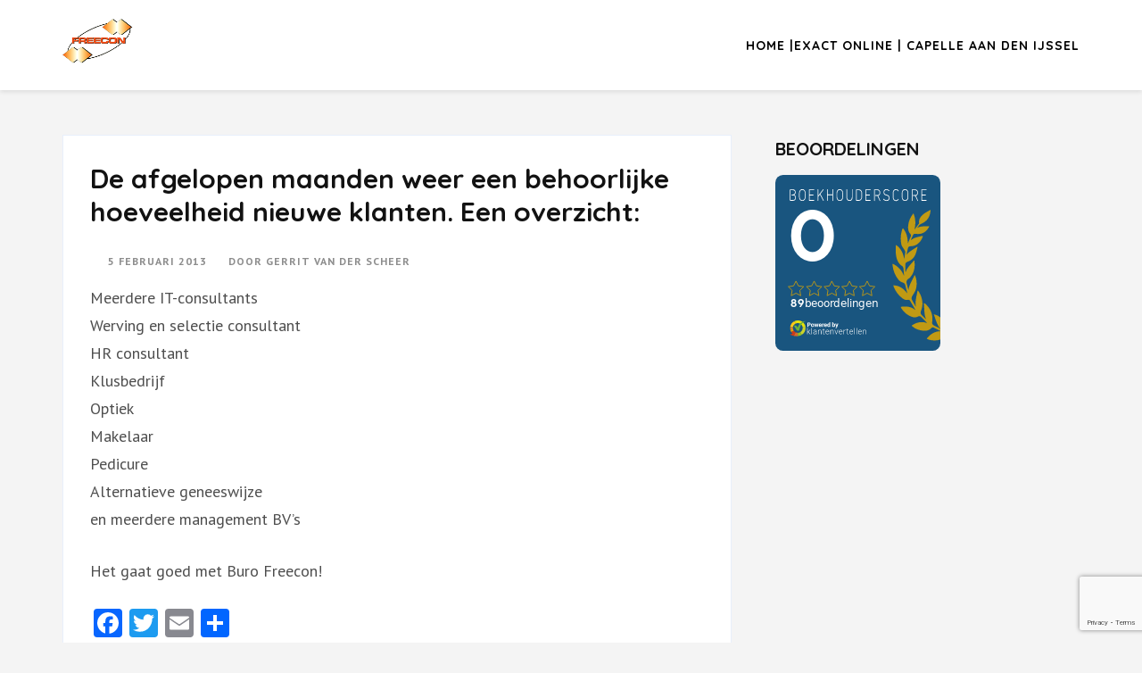

--- FILE ---
content_type: text/html; charset=UTF-8
request_url: https://www.exactonline.online/de-afgelopen-maanden-weer-een-behoorlijke-hoeveelheid-nieuwe-klanten-een-overzicht/
body_size: 6449
content:
    <!DOCTYPE html>
    <html lang="nl">
    <head itemscope itemtype="https://schema.org/WebSite">
    <meta charset="UTF-8">
    <meta name="viewport" content="width=device-width, initial-scale=1">
    <link rel="profile" href="http://gmpg.org/xfn/11">
    <link rel="pingback" href="https://www.exactonline.online/xmlrpc.php">
    <title>De afgelopen maanden weer een behoorlijke hoeveelheid nieuwe klanten. Een overzicht: &#8211; Buro Freecon</title>
<meta name='robots' content='max-image-preview:large' />
<link rel='dns-prefetch' href='//www.google.com' />
<link rel='dns-prefetch' href='//fonts.googleapis.com' />
<link rel='dns-prefetch' href='//s.w.org' />
<link rel="alternate" type="application/rss+xml" title="Buro Freecon &raquo; Feed" href="https://www.exactonline.online/feed/" />
		<script type="text/javascript">
			window._wpemojiSettings = {"baseUrl":"https:\/\/s.w.org\/images\/core\/emoji\/13.0.1\/72x72\/","ext":".png","svgUrl":"https:\/\/s.w.org\/images\/core\/emoji\/13.0.1\/svg\/","svgExt":".svg","source":{"concatemoji":"https:\/\/www.exactonline.online\/wp-includes\/js\/wp-emoji-release.min.js?ver=5.7.14"}};
			!function(e,a,t){var n,r,o,i=a.createElement("canvas"),p=i.getContext&&i.getContext("2d");function s(e,t){var a=String.fromCharCode;p.clearRect(0,0,i.width,i.height),p.fillText(a.apply(this,e),0,0);e=i.toDataURL();return p.clearRect(0,0,i.width,i.height),p.fillText(a.apply(this,t),0,0),e===i.toDataURL()}function c(e){var t=a.createElement("script");t.src=e,t.defer=t.type="text/javascript",a.getElementsByTagName("head")[0].appendChild(t)}for(o=Array("flag","emoji"),t.supports={everything:!0,everythingExceptFlag:!0},r=0;r<o.length;r++)t.supports[o[r]]=function(e){if(!p||!p.fillText)return!1;switch(p.textBaseline="top",p.font="600 32px Arial",e){case"flag":return s([127987,65039,8205,9895,65039],[127987,65039,8203,9895,65039])?!1:!s([55356,56826,55356,56819],[55356,56826,8203,55356,56819])&&!s([55356,57332,56128,56423,56128,56418,56128,56421,56128,56430,56128,56423,56128,56447],[55356,57332,8203,56128,56423,8203,56128,56418,8203,56128,56421,8203,56128,56430,8203,56128,56423,8203,56128,56447]);case"emoji":return!s([55357,56424,8205,55356,57212],[55357,56424,8203,55356,57212])}return!1}(o[r]),t.supports.everything=t.supports.everything&&t.supports[o[r]],"flag"!==o[r]&&(t.supports.everythingExceptFlag=t.supports.everythingExceptFlag&&t.supports[o[r]]);t.supports.everythingExceptFlag=t.supports.everythingExceptFlag&&!t.supports.flag,t.DOMReady=!1,t.readyCallback=function(){t.DOMReady=!0},t.supports.everything||(n=function(){t.readyCallback()},a.addEventListener?(a.addEventListener("DOMContentLoaded",n,!1),e.addEventListener("load",n,!1)):(e.attachEvent("onload",n),a.attachEvent("onreadystatechange",function(){"complete"===a.readyState&&t.readyCallback()})),(n=t.source||{}).concatemoji?c(n.concatemoji):n.wpemoji&&n.twemoji&&(c(n.twemoji),c(n.wpemoji)))}(window,document,window._wpemojiSettings);
		</script>
		<style type="text/css">
img.wp-smiley,
img.emoji {
	display: inline !important;
	border: none !important;
	box-shadow: none !important;
	height: 1em !important;
	width: 1em !important;
	margin: 0 .07em !important;
	vertical-align: -0.1em !important;
	background: none !important;
	padding: 0 !important;
}
</style>
	<link rel='stylesheet' id='validate-engine-css-css'  href='https://www.exactonline.online/wp-content/plugins/wysija-newsletters/css/validationEngine.jquery.css?ver=2.14' type='text/css' media='all' />
<link rel='stylesheet' id='wp-block-library-css'  href='https://www.exactonline.online/wp-includes/css/dist/block-library/style.min.css?ver=5.7.14' type='text/css' media='all' />
<link rel='stylesheet' id='contact-form-7-css'  href='https://www.exactonline.online/wp-content/plugins/contact-form-7/includes/css/styles.css?ver=5.4' type='text/css' media='all' />
<link rel='stylesheet' id='author-landing-page-parent-style-css'  href='https://www.exactonline.online/wp-content/themes/book-landing-page/style.css?ver=5.7.14' type='text/css' media='all' />
<link rel='stylesheet' id='author-landing-page-style-css'  href='https://www.exactonline.online/wp-content/themes/author-landing-page/style.css?ver=1.0.5' type='text/css' media='all' />
<link rel='stylesheet' id='author-landing-page-google-fonts-css'  href='https://fonts.googleapis.com/css?family=PT+Sans%3A700i%7CQuicksand%3A300%2C400%2C500%2C700&#038;display=fallback' type='text/css' media='all' />
<link rel='stylesheet' id='book-landing-page-google-fonts-css'  href='https://fonts.googleapis.com/css?family=PT+Sans%3A400%2C400italic%2C700&#038;ver=5.7.14#038;display=fallback' type='text/css' media='all' />
<link rel='stylesheet' id='book-landing-page-style-css'  href='https://www.exactonline.online/wp-content/themes/author-landing-page/style.css?ver=1.0.5' type='text/css' media='all' />
<link rel='stylesheet' id='addtoany-css'  href='https://www.exactonline.online/wp-content/plugins/add-to-any/addtoany.min.css?ver=1.15' type='text/css' media='all' />
<link rel='stylesheet' id='wp-add-custom-css-css'  href='https://www.exactonline.online?display_custom_css=css&#038;ver=5.7.14' type='text/css' media='all' />
<script type='text/javascript' src='https://www.exactonline.online/wp-includes/js/jquery/jquery.min.js?ver=3.5.1' id='jquery-core-js'></script>
<script type='text/javascript' src='https://www.exactonline.online/wp-includes/js/jquery/jquery-migrate.min.js?ver=3.3.2' id='jquery-migrate-js'></script>
<script type='text/javascript' src='https://www.exactonline.online/wp-content/plugins/add-to-any/addtoany.min.js?ver=1.1' id='addtoany-js'></script>
<link rel="https://api.w.org/" href="https://www.exactonline.online/wp-json/" /><link rel="alternate" type="application/json" href="https://www.exactonline.online/wp-json/wp/v2/posts/77" /><link rel="EditURI" type="application/rsd+xml" title="RSD" href="https://www.exactonline.online/xmlrpc.php?rsd" />
<link rel="wlwmanifest" type="application/wlwmanifest+xml" href="https://www.exactonline.online/wp-includes/wlwmanifest.xml" /> 
<meta name="generator" content="WordPress 5.7.14" />
<link rel='shortlink' href='https://www.exactonline.online/?p=77' />
		<!-- Custom Logo: hide header text -->
		<style id="custom-logo-css" type="text/css">
			.site-title, .site-description {
				position: absolute;
				clip: rect(1px, 1px, 1px, 1px);
			}
		</style>
		<link rel="alternate" type="application/json+oembed" href="https://www.exactonline.online/wp-json/oembed/1.0/embed?url=https%3A%2F%2Fwww.exactonline.online%2Fde-afgelopen-maanden-weer-een-behoorlijke-hoeveelheid-nieuwe-klanten-een-overzicht%2F" />
<link rel="alternate" type="text/xml+oembed" href="https://www.exactonline.online/wp-json/oembed/1.0/embed?url=https%3A%2F%2Fwww.exactonline.online%2Fde-afgelopen-maanden-weer-een-behoorlijke-hoeveelheid-nieuwe-klanten-een-overzicht%2F&#038;format=xml" />

<script data-cfasync="false">
window.a2a_config=window.a2a_config||{};a2a_config.callbacks=[];a2a_config.overlays=[];a2a_config.templates={};a2a_localize = {
	Share: "Delen",
	Save: "Bewaren",
	Subscribe: "Inschrijven",
	Email: "E-mail",
	Bookmark: "Bookmark",
	ShowAll: "Alles weergeven",
	ShowLess: "Niet alles weergeven",
	FindServices: "Vind dienst(en)",
	FindAnyServiceToAddTo: "Vind direct een dienst om aan toe te voegen",
	PoweredBy: "Mede mogelijk gemaakt door",
	ShareViaEmail: "Delen per e-mail",
	SubscribeViaEmail: "Abonneren via e-mail",
	BookmarkInYourBrowser: "Bookmark in je browser",
	BookmarkInstructions: "Druk op Ctrl+D of \u2318+D om deze pagina te bookmarken",
	AddToYourFavorites: "Voeg aan je favorieten toe",
	SendFromWebOrProgram: "Stuur vanuit elk e-mailadres of e-mail programma",
	EmailProgram: "E-mail programma",
	More: "Meer&#8230;",
	ThanksForSharing: "Bedankt voor het delen!",
	ThanksForFollowing: "Dank voor het volgen!"
};

(function(d,s,a,b){a=d.createElement(s);b=d.getElementsByTagName(s)[0];a.async=1;a.src="https://static.addtoany.com/menu/page.js";b.parentNode.insertBefore(a,b);})(document,"script");
</script>
<meta http-equiv="Content-type" content="text/html; charset=utf-8" /><link rel='canonical' href='https://www.exactonline.online/de-afgelopen-maanden-weer-een-behoorlijke-hoeveelheid-nieuwe-klanten-een-overzicht/' />
<script type="application/ld+json">{
    "@context": "https://schema.org",
    "@type": "Blog",
    "mainEntityOfPage": {
        "@type": "WebPage",
        "@id": "https://www.exactonline.online/de-afgelopen-maanden-weer-een-behoorlijke-hoeveelheid-nieuwe-klanten-een-overzicht/"
    },
    "headline": "De afgelopen maanden weer een behoorlijke hoeveelheid nieuwe klanten. Een overzicht:",
    "datePublished": "2013-02-05T20:34:29+0100",
    "dateModified": "2014-11-20T23:23:44+0100",
    "author": {
        "@type": "Person",
        "name": "Gerrit van der Scheer"
    },
    "description": "Meerdere IT-consultantsWerving en selectie consultantHR consultantKlusbedrijfOptiekMakelaarPedicureAlternatiev",
    "publisher": {
        "@type": "Organization",
        "name": "Buro Freecon",
        "description": "",
        "logo": {
            "@type": "ImageObject",
            "url": "https://www.exactonline.online/wp-content/uploads/2014/12/cropped-Freecon-logo.png",
            "width": 153,
            "height": 100
        }
    }
}</script>		<style type="text/css" id="wp-custom-css">
			.custom-logo {
	width: 80px;
}		</style>
		</head>

<body class="post-template-default single single-post postid-77 single-format-standard wp-custom-logo group-blog" itemscope itemtype="https://schema.org/WebPage">

    <div id="page" class="site">
      <a class="skip-link screen-reader-text" href="#acc-content">Ga naar inhoud (druk enter)</a>
        <header id="masthead" class="site-header" role="banner" itemscope itemtype="https://schema.org/WPHeader">
      <div class="container">
        <div class="site-branding" itemscope itemtype="https://schema.org/Organization">
              <a href="https://www.exactonline.online/" class="custom-logo-link" rel="home"><img width="153" height="100" src="https://www.exactonline.online/wp-content/uploads/2014/12/cropped-Freecon-logo.png" class="custom-logo" alt="Buro Freecon" /></a>               <div class="text-logo">
                                            <p class="site-title" itemprop="name"><a href="https://www.exactonline.online/" rel="home" itemprop="url">Buro Freecon</a></p>
                            </div>
        </div><!-- .site-branding -->
      
      <div id="menu-opener">
          <span></span>
          <span></span>
          <span></span>
      </div>
     
      <nav id="site-navigation" class="main-navigation" role="navigation" itemscope itemtype="https://schema.org/SiteNavigationElement">
        <div class="menu-menu-1-container"><ul id="primary-menu" class="menu"><li id="menu-item-13" class="menu-item menu-item-type-post_type menu-item-object-page menu-item-home menu-item-13"><a href="https://www.exactonline.online/">Home |Exact Online | Capelle aan den IJssel</a></li>
</ul></div>      </nav><!-- #site-navigation -->
      </div>
    </header><!-- #masthead -->
    <div id="acc-content"><!-- done for accessibility reasons --><div class="container"></div><div class="container"><div id="content" class="site-content"><div class="row"><div id="primary" class="content-area">

		<main id="main" class="site-main" role="main">

		<article id="post-77" class="post-77 post type-post status-publish format-standard hentry category-nieuws" itemscope itemtype="https://schema.org/Blog">
	    <div class="text-holder">
    	<header class="entry-header">
        <h1 class="entry-title">De afgelopen maanden weer een behoorlijke hoeveelheid nieuwe klanten. Een overzicht:</h1>    </header><!-- .entry-header -->
  	    	<footer class="entry-footer">
			<div class="entry-meta">
				<span class="category"></span><span class="posted-on"><a href="https://www.exactonline.online/de-afgelopen-maanden-weer-een-behoorlijke-hoeveelheid-nieuwe-klanten-een-overzicht/" rel="bookmark"><time class="entry-date published" datetime="2013-02-05T20:34:29+01:00">5 februari 2013</time><time class="updated" datetime="2014-11-20T23:23:44+01:00">20 november 2014</time></a></span><span class="byline"> Door <a class="url fn n" href="https://www.exactonline.online/author/gerrit-van-der-scheer/">Gerrit van der Scheer</a></span>			</div><!-- .entry-meta -->
		</footer><!-- .entry-footer -->
	
	<div class="entry-content">
		<p>Meerdere IT-consultants<br />
Werving en selectie consultant<br />
HR consultant<br />
Klusbedrijf<br />
Optiek<br />
Makelaar<br />
Pedicure<br />
Alternatieve geneeswijze<br />
en meerdere management BV&#8217;s</p>
<p>Het gaat goed met Buro Freecon!</p>
<div class="addtoany_share_save_container addtoany_content addtoany_content_bottom"><div class="a2a_kit a2a_kit_size_32 addtoany_list" data-a2a-url="https://www.exactonline.online/de-afgelopen-maanden-weer-een-behoorlijke-hoeveelheid-nieuwe-klanten-een-overzicht/" data-a2a-title="De afgelopen maanden weer een behoorlijke hoeveelheid nieuwe klanten. Een overzicht:"><a class="a2a_button_facebook" href="https://www.addtoany.com/add_to/facebook?linkurl=https%3A%2F%2Fwww.exactonline.online%2Fde-afgelopen-maanden-weer-een-behoorlijke-hoeveelheid-nieuwe-klanten-een-overzicht%2F&amp;linkname=De%20afgelopen%20maanden%20weer%20een%20behoorlijke%20hoeveelheid%20nieuwe%20klanten.%20Een%20overzicht%3A" title="Facebook" rel="nofollow noopener" target="_blank"></a><a class="a2a_button_twitter" href="https://www.addtoany.com/add_to/twitter?linkurl=https%3A%2F%2Fwww.exactonline.online%2Fde-afgelopen-maanden-weer-een-behoorlijke-hoeveelheid-nieuwe-klanten-een-overzicht%2F&amp;linkname=De%20afgelopen%20maanden%20weer%20een%20behoorlijke%20hoeveelheid%20nieuwe%20klanten.%20Een%20overzicht%3A" title="Twitter" rel="nofollow noopener" target="_blank"></a><a class="a2a_button_email" href="https://www.addtoany.com/add_to/email?linkurl=https%3A%2F%2Fwww.exactonline.online%2Fde-afgelopen-maanden-weer-een-behoorlijke-hoeveelheid-nieuwe-klanten-een-overzicht%2F&amp;linkname=De%20afgelopen%20maanden%20weer%20een%20behoorlijke%20hoeveelheid%20nieuwe%20klanten.%20Een%20overzicht%3A" title="Email" rel="nofollow noopener" target="_blank"></a><a class="a2a_dd addtoany_share_save addtoany_share" href="https://www.addtoany.com/share"></a></div></div>
		</div><!-- .entry-content -->
	    </div>

</article><!-- #post-## -->

		</main><!-- #main -->


	</div><!-- #primary -->


<aside id="secondary" class="widget-area" role="complementary" itemscope itemtype="https://schema.org/WPSideBar">
	<section id="custom_html-2" class="widget_text widget widget_custom_html"><h2 class="widget-title">Beoordelingen</h2><div class="textwidget custom-html-widget"><iframe frameborder="0" allowtransparency="true" src="https://www.klantenvertellen.nl/retrieve-widget.html?color=white&amp;button=true&amp;lang=nl&amp;tenantId=99&amp;locationId=1035930" width="185" height="222"></iframe></div></section></aside><!-- #secondary -->
</div></div></div></div><footer id="colophon" class="site-footer" role="contentinfo" itemscope itemtype="https://schema.org/WPFooter"><div class="container"><div class="site-info"><span class="copyright">Copyright &copy;2026 <a href="https://www.exactonline.online/">Buro Freecon</a></span>Author Landing Page | Ontwikkeld door<span class="author-link"><a href="https://rarathemes.com/" rel="nofollow" target="_blank">Rara thema </a>Mogelijk gemaakt door <span class="wp-link"><a href="https://wordpress.org/" target="_blank">WordPress.</a></span></div></div></footer><div class="overlay"></div><script>
  (function(i,s,o,g,r,a,m){i['GoogleAnalyticsObject']=r;i[r]=i[r]||function(){
  (i[r].q=i[r].q||[]).push(arguments)},i[r].l=1*new Date();a=s.createElement(o),
  m=s.getElementsByTagName(o)[0];a.async=1;a.src=g;m.parentNode.insertBefore(a,m)
  })(window,document,'script','//www.google-analytics.com/analytics.js','ga');

  ga('create', 'UA-47910499-2', 'auto');
  ga('send', 'pageview');

</script><script type='text/javascript' src='https://www.exactonline.online/wp-includes/js/dist/vendor/wp-polyfill.min.js?ver=7.4.4' id='wp-polyfill-js'></script>
<script type='text/javascript' id='wp-polyfill-js-after'>
( 'fetch' in window ) || document.write( '<script src="https://www.exactonline.online/wp-includes/js/dist/vendor/wp-polyfill-fetch.min.js?ver=3.0.0"></scr' + 'ipt>' );( document.contains ) || document.write( '<script src="https://www.exactonline.online/wp-includes/js/dist/vendor/wp-polyfill-node-contains.min.js?ver=3.42.0"></scr' + 'ipt>' );( window.DOMRect ) || document.write( '<script src="https://www.exactonline.online/wp-includes/js/dist/vendor/wp-polyfill-dom-rect.min.js?ver=3.42.0"></scr' + 'ipt>' );( window.URL && window.URL.prototype && window.URLSearchParams ) || document.write( '<script src="https://www.exactonline.online/wp-includes/js/dist/vendor/wp-polyfill-url.min.js?ver=3.6.4"></scr' + 'ipt>' );( window.FormData && window.FormData.prototype.keys ) || document.write( '<script src="https://www.exactonline.online/wp-includes/js/dist/vendor/wp-polyfill-formdata.min.js?ver=3.0.12"></scr' + 'ipt>' );( Element.prototype.matches && Element.prototype.closest ) || document.write( '<script src="https://www.exactonline.online/wp-includes/js/dist/vendor/wp-polyfill-element-closest.min.js?ver=2.0.2"></scr' + 'ipt>' );( 'objectFit' in document.documentElement.style ) || document.write( '<script src="https://www.exactonline.online/wp-includes/js/dist/vendor/wp-polyfill-object-fit.min.js?ver=2.3.4"></scr' + 'ipt>' );
</script>
<script type='text/javascript' src='https://www.exactonline.online/wp-includes/js/dist/hooks.min.js?ver=d0188aa6c336f8bb426fe5318b7f5b72' id='wp-hooks-js'></script>
<script type='text/javascript' src='https://www.exactonline.online/wp-includes/js/dist/i18n.min.js?ver=6ae7d829c963a7d8856558f3f9b32b43' id='wp-i18n-js'></script>
<script type='text/javascript' id='wp-i18n-js-after'>
wp.i18n.setLocaleData( { 'text direction\u0004ltr': [ 'ltr' ] } );
wp.i18n.setLocaleData( { 'text direction\u0004ltr': [ 'ltr' ] } );
</script>
<script type='text/javascript' src='https://www.exactonline.online/wp-includes/js/dist/vendor/lodash.min.js?ver=4.17.21' id='lodash-js'></script>
<script type='text/javascript' id='lodash-js-after'>
window.lodash = _.noConflict();
</script>
<script type='text/javascript' src='https://www.exactonline.online/wp-includes/js/dist/url.min.js?ver=7c99a9585caad6f2f16c19ecd17a86cd' id='wp-url-js'></script>
<script type='text/javascript' id='wp-api-fetch-js-translations'>
( function( domain, translations ) {
	var localeData = translations.locale_data[ domain ] || translations.locale_data.messages;
	localeData[""].domain = domain;
	wp.i18n.setLocaleData( localeData, domain );
} )( "default", {"translation-revision-date":"2025-12-30 09:26:13+0000","generator":"GlotPress\/4.0.3","domain":"messages","locale_data":{"messages":{"":{"domain":"messages","plural-forms":"nplurals=2; plural=n != 1;","lang":"nl"},"You are probably offline.":["Je bent waarschijnlijk offline."],"Media upload failed. If this is a photo or a large image, please scale it down and try again.":["Uploaden media mislukt. Als dit een foto of een grote afbeelding is, verklein deze dan en probeer opnieuw."],"An unknown error occurred.":["Er is een onbekende fout opgetreden. "],"The response is not a valid JSON response.":["De reactie is geen geldige JSON-reactie."]}},"comment":{"reference":"wp-includes\/js\/dist\/api-fetch.js"}} );
</script>
<script type='text/javascript' src='https://www.exactonline.online/wp-includes/js/dist/api-fetch.min.js?ver=25cbf3644d200bdc5cab50e7966b5b03' id='wp-api-fetch-js'></script>
<script type='text/javascript' id='wp-api-fetch-js-after'>
wp.apiFetch.use( wp.apiFetch.createRootURLMiddleware( "https://www.exactonline.online/wp-json/" ) );
wp.apiFetch.nonceMiddleware = wp.apiFetch.createNonceMiddleware( "c3c02280b5" );
wp.apiFetch.use( wp.apiFetch.nonceMiddleware );
wp.apiFetch.use( wp.apiFetch.mediaUploadMiddleware );
wp.apiFetch.nonceEndpoint = "https://www.exactonline.online/wp-admin/admin-ajax.php?action=rest-nonce";
</script>
<script type='text/javascript' id='contact-form-7-js-extra'>
/* <![CDATA[ */
var wpcf7 = [];
/* ]]> */
</script>
<script type='text/javascript' src='https://www.exactonline.online/wp-content/plugins/contact-form-7/includes/js/index.js?ver=5.4' id='contact-form-7-js'></script>
<script type='text/javascript' src='https://www.exactonline.online/wp-content/themes/book-landing-page/js/all.min.js?ver=5.6.3' id='all-js'></script>
<script type='text/javascript' src='https://www.exactonline.online/wp-content/themes/book-landing-page/js/v4-shims.min.js?ver=5.6.3' id='v4-shims-js'></script>
<script type='text/javascript' src='https://www.exactonline.online/wp-content/themes/book-landing-page/js/custom.min.js?ver=1.0.5' id='book-landing-page-custom-js'></script>
<script type='text/javascript' id='book-landing-page-ajax-js-extra'>
/* <![CDATA[ */
var book_landing_page_ajax = {"url":"https:\/\/www.exactonline.online\/wp-admin\/admin-ajax.php","ed_scrollbar":""};
/* ]]> */
</script>
<script type='text/javascript' src='https://www.exactonline.online/wp-content/themes/book-landing-page/js/ajax.min.js?ver=1.0.5' id='book-landing-page-ajax-js'></script>
<script type='text/javascript' src='https://www.google.com/recaptcha/api.js?render=6Lf_dMEpAAAAABypnm6NMjmDVtmYYvWFo7CAsruM&#038;ver=3.0' id='google-recaptcha-js'></script>
<script type='text/javascript' id='wpcf7-recaptcha-js-extra'>
/* <![CDATA[ */
var wpcf7_recaptcha = {"sitekey":"6Lf_dMEpAAAAABypnm6NMjmDVtmYYvWFo7CAsruM","actions":{"homepage":"homepage","contactform":"contactform"}};
/* ]]> */
</script>
<script type='text/javascript' src='https://www.exactonline.online/wp-content/plugins/contact-form-7/modules/recaptcha/index.js?ver=5.4' id='wpcf7-recaptcha-js'></script>
<script type='text/javascript' src='https://www.exactonline.online/wp-includes/js/wp-embed.min.js?ver=5.7.14' id='wp-embed-js'></script>

</body>
</html>

--- FILE ---
content_type: text/html;charset=UTF-8
request_url: https://www.klantenvertellen.nl/retrieve-widget.html?color=white&button=true&lang=nl&tenantId=99&locationId=1035930
body_size: 20138
content:
<!doctype html>
<html xmlns="http://www.w3.org/1999/html">
<head>
  <script type="text/javascript" src="/ruxitagentjs_ICA7NVfqrux_10327251022105625.js" data-dtconfig="app=8a2e4367fabd9fcc|ssc=1|owasp=1|featureHash=ICA7NVfqrux|rdnt=1|uxrgce=1|cuc=6g2vzrrj|mel=100000|expw=1|dpvc=1|lastModification=1767972781916|postfix=6g2vzrrj|tp=500,50,0|srbbv=2|agentUri=/ruxitagentjs_ICA7NVfqrux_10327251022105625.js|reportUrl=/rb_bf72461ouq|rid=RID_1122790273|rpid=-558747955|domain=klantenvertellen.nl"></script><link rel="stylesheet"
        href="/assets/dtg/stylesheets/score-advocaat-widget.css">


  <script type="text/javascript">

  </script>
  <script type="text/javascript">
    function createFullStars(index) {
      if (index == 1) {
        return `<path d="M50.9536 291.842L39.3445 298L41.4768 284.974L32 275.737L45.0306 273.842L50.9536 262L56.8766 273.842L69.9072 275.737L60.4304 284.974L62.5626 298L50.9536 291.842Z" fill="#C19A13"/>`;
        // Add full star SVG path here
      }
      if (index == 2) {
        return `<path d="M95.7313 291.842L84.1223 298L86.2546 284.974L76.7778 275.737L89.8084 273.842L95.7313 262L101.654 273.842L114.685 275.737L105.208 284.974L107.34 298L95.7313 291.842Z" fill="#C19A13"/>`;
        // Add full star SVG path here
      }
      if (index == 3) {
        return `<path d="M139.325 291.842L127.716 298L129.848 284.974L120.371 275.737L133.402 273.842L139.325 262L145.248 273.842L158.278 275.737L148.801 284.974L150.934 298L139.325 291.842Z" fill="#C19A13"/>`;
        // Add full star SVG path here
      }
      if (index == 4) {
        // Add full star SVG path here
        return `<path d="M182.918 291.842L171.309 298L173.441 284.974L163.964 275.737L176.995 273.842L182.918 262L188.841 273.842L201.871 275.737L192.395 284.974L194.527 298L182.918 291.842Z" fill="#C19A13"/>`;
      }

      if (index == 5) {
        return `<path d="M226.511 291.842L214.902 298L217.034 284.974L207.558 275.737L220.588 273.842L226.511 262L232.434 273.842L245.465 275.737L235.988 284.974L238.12 298L226.511 291.842Z" fill="#C19A13"/>`;
        // Add full star SVG path here
      }

    }

    function createEmptyStars(index) {
      if (index == 1) {
        return `<path d="M50.9536 291.842L39.3445 298L41.4768 284.974L32 275.737L45.0306 273.842L50.9536 262L56.8766 273.842L69.9072 275.737L60.4304 284.974L62.5626 298L50.9536 291.842Z" fill="none" stroke="#C19A13" stroke-width="2"/>`;
      }else if (index == 2) {
        return `<path d="M95.7313 291.842L84.1223 298L86.2546 284.974L76.7778 275.737L89.8084 273.842L95.7313 262L101.654 273.842L114.685 275.737L105.208 284.974L107.34 298L95.7313 291.842Z" fill="none" stroke="#C19A13" stroke-width="2"/>`;
      }else if (index == 3) {
        return `<path d="M139.325 291.842L127.716 298L129.848 284.974L120.371 275.737L133.402 273.842L139.325 262L145.248 273.842L158.278 275.737L148.801 284.974L150.934 298L139.325 291.842Z" fill="none" stroke="#C19A13" stroke-width="2"/>`;
      }else if (index == 4) {
        return `<path d="M182.918 291.842L171.309 298L173.441 284.974L163.964 275.737L176.995 273.842L182.918 262L188.841 273.842L201.871 275.737L192.395 284.974L194.527 298L182.918 291.842Z" fill="none" stroke="#C19A13" stroke-width="2"/>`;
      }else if (index == 5) {
        return `<path d="M226.511 291.842L214.902 298L217.034 284.974L207.558 275.737L220.588 273.842L226.511 262L232.434 273.842L245.465 275.737L235.988 284.974L238.12 298L226.511 291.842Z" fill="none" stroke="#C19A13" stroke-width="2"/>`;
      }else{
        return '';
      }

    }

    function createHalfStars(index) {
      if (index == 1) {
        return`<path d="M50.9536 291.842L39.3445 298L41.4768 284.974L32 275.737L45.0306 273.842L50.9536 262L56.8766 273.842L69.9072 275.737L60.4304 284.974L62.5626 298L50.9536 291.842Z"
        fill="#C19A13"
        stroke="none"/><rect
        x="50.9536"
        y="262"
        width="95"
        height="40"
        fill="#19557F"
        stroke="none" /><path d="M50.9536 291.842L39.3445 298L41.4768 284.974L32 275.737L45.0306 273.842L50.9536 262L56.8766 273.842L69.9072 275.737L60.4304 284.974L62.5626 298L50.9536 291.842Z"
        fill="none"
        stroke="#C19A13"
        stroke-width="2"/>`;
      }else if (index == 2) {
        return`<path
        d="M95.7313 291.842L84.1223 298L86.2546 284.974L76.7778 275.737L89.8084 273.842L95.7313 262L101.654 273.842L114.685 275.737L105.208 284.974L107.34 298L95.7313 291.842Z"
        fill="#C19A13"
        stroke="none"/> <rect x="95.7313" y="262" width="95" height="40" fill="#19557F" stroke="none"/><path  d="M95.7313 291.842L84.1223 298L86.2546 284.974L76.7778 275.737L89.8084 273.842L95.7313 262L101.654 273.842L114.685 275.737L105.208 284.974L107.34 298L95.7313 291.842Z"
        fill="none"
        stroke="#C19A13"
        strokeWidth="2" />`;

      }else if (index == 3) {
        return`<path
    d="M139.325 291.842L127.716 298L129.848 284.974L120.371 275.737L133.402 273.842L139.325 262L145.248 273.842L158.278 275.737L148.801 284.974L150.934 298L139.325 291.842Z"
    fill="#C19A13"
    stroke="none" /><rect
    x="139.325"
    y="262"
    width="95"
    height="40"
    fill="#19557F"
    stroke="none"   /><path  d="M139.325 291.842L127.716 298L129.848 284.974L120.371 275.737L133.402 273.842L139.325 262L145.248 273.842L158.278 275.737L148.801 284.974L150.934 298L139.325 291.842Z"
    fill="none"
    stroke="#C19A13"
    stroke-width="2" />`;
      }else if (index == 4) {
        return  `<path
    d="M182.918 291.842L171.309 298L173.441 284.974L163.964 275.737L176.995 273.842L182.918 262L188.841 273.842L201.871 275.737L192.395 284.974L194.527 298L182.918 291.842Z"
    fill="#C19A13"
    stroke="none" /> <rect
    x="182.918"
    y="262"
    width="95"
    height="40"
    fill="#19557F"
    stroke="none" /> <path
    d="M182.918 291.842L171.309 298L173.441 284.974L163.964 275.737L176.995 273.842L182.918 262L188.841 273.842L201.871 275.737L192.395 284.974L194.527 298L182.918 291.842Z"
    fill="none"
    stroke="#C19A13"
    stroke-width="2" />`;
      }else if (index == 5) {
        return `<path
    d="M226.511 291.842L214.902 298L217.034 284.974L207.558 275.737L220.588 273.842L226.511 262L232.434 273.842L245.465 275.737L235.988 284.974L238.12 298L226.511 291.842Z"
    fill="#C19A13"
    stroke="none"/><rect
    x="226.511"
    y="262"
    width="262"
    height="40"
    fill="#19557F"
    stroke="none"/><path
    d="M226.511 291.842L214.902 298L217.034 284.974L207.558 275.737L220.588 273.842L226.511 262L232.434 273.842L245.465 275.737L235.988 284.974L238.12 298L226.511 291.842Z"
    fill="none"
    stroke="#C19A13"
    stroke-width="2"/>`;
      }

    }

    function createWreath() {
      return `
      <path d="M385.264 377.452C385.973 376.507 388.808 376.035 389.989 376.508C395.659 379.106 401.093 382.176 407 385.246V379.578C401.802 376.98 396.604 374.146 391.407 371.548C387.154 369.658 386.209 366.352 386.918 362.336C389.28 344.623 383.137 330.215 370.143 318.17C369.434 317.461 368.253 316.989 366.127 316.044C368.017 329.979 366.363 343.205 371.324 355.959C367.78 352.889 364.945 349.346 361.401 346.276C357.857 342.969 357.621 339.426 359.275 335.411C364.945 321.713 363.528 308.25 357.621 295.024C356.204 291.717 353.841 288.647 351.951 285.34C351.478 285.576 351.006 285.576 350.77 285.812C348.407 299.039 343.918 312.029 346.753 325.964C343.445 320.532 340.847 314.627 337.539 309.431C334.704 304.707 335.885 301.164 338.72 297.149C341.083 293.607 343.682 289.828 345.335 285.812C348.879 276.601 349.352 266.918 347.462 257.234C346.753 254.164 345.572 251.093 344.627 248.023C344.154 248.023 343.682 248.023 343.209 248.023C337.775 260.068 329.742 270.933 328.325 284.632C326.671 278.727 325.253 272.822 323.836 266.918C322.891 262.666 324.072 259.596 327.38 256.998C329.27 255.581 331.396 254.164 332.814 252.51C340.374 244.008 343.445 233.852 343.682 222.751C343.682 218.972 343.209 215.193 343.209 211.414C342.737 211.414 342.264 211.178 342.028 211.178C334.467 220.389 325.017 228.183 321 240.465C320.528 234.56 320.528 228.892 320.528 222.987C320.764 216.846 321.709 216.138 327.38 213.776C331.16 212.359 334.704 210.233 337.775 207.399C343.682 202.203 346.517 194.881 348.407 187.56C349.352 184.489 349.824 181.183 350.77 178.112C350.533 177.876 350.061 177.64 349.824 177.404C340.846 183.544 330.687 188.032 323.599 197.007C324.544 191.575 325.962 186.379 326.907 181.183C327.616 177.64 329.506 176.459 332.814 175.986C335.649 175.75 338.72 175.75 341.319 175.042C352.896 171.499 359.747 162.996 363.764 151.896C364 151.423 363.528 150.951 363.528 150.242C353.132 152.84 342.737 153.785 334.231 160.871C335.412 157.328 336.83 154.021 338.484 150.715C341.319 144.81 341.792 144.81 348.171 145.519C352.423 145.991 356.912 145.755 360.929 144.574C369.434 141.976 375.341 136.071 379.594 126.86C368.962 126.86 359.275 125.679 349.824 130.639C352.66 126.86 355.495 122.372 359.511 120.719C367.072 117.649 373.214 113.161 377.467 106.076C381.011 100.171 382.665 93.7941 382.901 86C374.16 91.1961 365.418 94.7388 359.511 102.297C355.967 106.784 353.605 111.744 354.55 117.885C354.786 118.594 354.55 119.774 354.077 120.247C350.297 125.443 346.517 130.403 342.973 135.363C346.517 122.136 346.281 108.674 340.61 94.7388C333.286 103.95 329.033 113.161 327.852 123.79C326.907 131.82 327.143 139.614 333.286 145.991C334.467 147.172 334.704 150.242 333.995 151.896C331.869 157.8 329.033 163.705 326.671 169.373C326.671 155.438 324.072 142.684 314.858 131.584C314.149 132.292 313.913 132.292 313.676 132.765C313.204 133.709 312.731 134.654 312.495 135.599C308.715 147.88 308.242 160.398 311.077 172.68C312.022 176.459 315.33 179.765 317.457 183.544C318.638 185.67 320.528 188.032 320.528 189.921C320.055 196.062 318.638 201.967 317.693 207.871C315.803 193.464 309.896 181.891 298.083 172.916C297.61 173.861 297.138 174.569 297.138 175.278C297.138 181.183 296.665 187.323 297.138 193.228C298.319 205.746 301.391 217.555 312.967 225.113C314.621 226.058 315.803 228.656 316.039 230.781C316.748 236.922 316.984 243.063 317.457 249.204C312.022 235.741 303.044 225.349 289.105 219.208C289.105 220.862 288.869 222.043 289.105 223.223C290.759 236.214 295.248 248.023 303.281 258.179C305.88 261.485 310.132 264.32 314.149 265.501C317.693 266.681 319.583 268.335 320.292 271.405C322.182 278.255 323.836 285.104 325.489 292.189C324.781 291.481 324.308 290.772 323.836 290.3C318.402 283.687 312.259 278.018 304.226 274.948C300.209 273.295 295.72 273.058 291.231 272.114C291.468 273.531 291.704 275.184 291.94 276.601C292.176 277.074 292.649 277.546 292.885 278.018C297.374 288.174 303.753 297.149 312.731 303.999C316.748 307.069 321.237 309.431 326.671 308.25C329.27 307.778 331.16 308.486 332.341 310.612C337.066 318.17 341.319 325.964 345.808 333.758C334.94 324.547 322.654 323.602 309.424 325.492C309.66 326.436 309.66 326.909 309.896 327.381C310.369 328.326 310.605 329.271 311.314 329.979C317.456 339.19 325.489 346.04 336.121 350.055C341.555 351.944 346.989 352.18 352.187 349.346C354.786 347.929 356.912 348.165 358.802 349.819C364 354.778 368.962 359.975 374.396 365.407C360.456 361.155 348.171 363.281 336.594 371.548C336.83 372.256 337.066 372.729 337.066 372.729C337.303 373.201 337.775 373.437 338.011 373.909C345.808 380.759 355.259 383.593 365.182 384.538C372.978 385.01 380.066 383.829 385.264 377.452Z" fill="#C19A13"/>
<path d="M406.764 351.472C402.511 347.929 397.313 345.331 390.698 343.914C395.659 356.432 397.786 369.186 406.764 379.342V351.472Z" fill="#C19A13"/>
<path d="M406.764 385.719C392.352 385.955 382.192 393.04 373.214 404.141C374.632 404.85 375.577 405.322 376.286 405.558C377.231 406.031 378.176 406.503 379.121 406.739C388.572 409.337 397.786 409.337 406.764 406.267V385.719Z" fill="#C19A13"/>
    `;
    }

    function createLabel() {
      return `
       <path d="M49.9105 367.051L46.7379 361.196C41.613 363.879 37.9523 368.759 36.7321 374.614L43.3213 375.833C44.0534 371.93 46.4939 368.759 49.9105 367.051Z" fill="#FECA17"/>
<path d="M43.3213 377.785C43.3213 377.053 43.3213 376.565 43.5654 375.833L36.9762 374.614C36.7321 375.59 36.7321 376.809 36.7321 377.785C36.7321 379.249 36.9762 380.957 37.2202 382.177L44.0534 380.713C43.5654 379.737 43.3213 378.761 43.3213 377.785Z" fill="#DD8A2B"/>
<path d="M43.8094 380.713L36.9762 382.177C37.4643 384.372 38.1964 386.324 39.4166 388.032L45.5177 384.372C44.7856 383.396 44.0535 382.177 43.8094 380.713Z" fill="#EE9D05"/>
<path d="M45.5177 384.372L39.4166 388.032C40.3928 389.495 41.369 390.715 42.5892 391.935C39.4166 392.911 36 393.399 36 393.399C36.244 393.643 39.9047 396.083 45.7618 397.302L50.1546 388.52C48.2022 387.544 46.4939 386.324 45.5177 384.372Z" fill="#D03A16"/>
<path d="M55.5236 389.739C53.5713 389.739 51.863 389.252 50.1546 388.52L45.7618 397.302C48.6904 397.79 52.107 398.278 55.7677 397.79L55.5236 389.739Z" fill="#DC6826"/>
<path d="M55.5235 389.739V397.79C57.2318 397.546 58.9401 397.302 60.8925 396.57C62.6008 396.083 64.0651 395.351 65.5293 394.375L61.6246 388.032C59.9163 389.252 57.9639 389.739 55.5235 389.739Z" fill="#95BF1F"/>
<path d="M67.4817 377.785C67.4817 382.177 65.0413 386.08 61.6246 388.032L65.5293 394.375C68.2138 392.667 70.4102 390.227 72.1185 387.544C73.5828 384.86 74.559 381.689 74.559 378.273C74.559 376.809 74.3149 375.346 74.0709 374.126L67.2377 375.59C67.4817 376.321 67.4817 377.053 67.4817 377.785Z" fill="#CBD32B"/>
<path d="M55.7676 359C52.595 359 49.4225 359.732 46.738 361.196L49.9106 367.051C51.6189 366.075 53.5712 365.587 55.5236 365.587C61.3806 365.587 66.5056 369.978 67.4817 375.59L74.315 374.126C72.6067 365.587 65.0413 359 55.7676 359Z" fill="#E7E00B"/>
<path d="M55.0354 376.809L51.6188 371.686H45.5177L53.8152 384.616H58.6961C61.3806 371.686 64.5532 365.099 75.2911 360.464C65.7734 360.708 57.7199 368.027 55.0354 376.809Z" fill="#69B13D"/>
<path d="M79.6953 378V393H78.5332V378H79.6953ZM86.3262 382.434L81.3848 387.336L79.2852 389.367L79.1094 388.225L80.7988 386.398L84.8516 382.434H86.3262ZM85.3105 393L80.8965 387.512L81.541 386.506L86.7168 393H85.3105ZM90.3367 378V393H89.1746V378H90.3367ZM100.656 391.105V385.656C100.656 385.155 100.552 384.722 100.343 384.357C100.135 383.993 99.829 383.713 99.4254 383.518C99.0217 383.322 98.5237 383.225 97.9312 383.225C97.3844 383.225 96.8961 383.322 96.4664 383.518C96.0432 383.706 95.7079 383.964 95.4605 384.289C95.2197 384.608 95.0992 384.963 95.0992 385.354L93.9273 385.344C93.9273 384.947 94.025 384.562 94.2203 384.191C94.4156 383.82 94.6923 383.488 95.0504 383.195C95.4085 382.902 95.8349 382.671 96.3297 382.502C96.831 382.326 97.3811 382.238 97.9801 382.238C98.7353 382.238 99.3993 382.365 99.9723 382.619C100.552 382.873 101.004 383.254 101.33 383.762C101.655 384.27 101.818 384.908 101.818 385.676V390.783C101.818 391.148 101.844 391.525 101.896 391.916C101.955 392.307 102.036 392.629 102.14 392.883V393H100.9C100.822 392.766 100.76 392.473 100.714 392.121C100.675 391.763 100.656 391.424 100.656 391.105ZM100.929 386.848L100.949 387.746H98.6539C98.0549 387.746 97.5178 387.801 97.0426 387.912C96.5738 388.016 96.1767 388.173 95.8512 388.381C95.5257 388.583 95.275 388.827 95.0992 389.113C94.9299 389.4 94.8453 389.725 94.8453 390.09C94.8453 390.467 94.9397 390.812 95.1285 391.125C95.3238 391.438 95.5973 391.688 95.9488 391.877C96.3069 392.059 96.7301 392.15 97.2184 392.15C97.8694 392.15 98.4423 392.03 98.9371 391.789C99.4384 391.548 99.8518 391.232 100.177 390.842C100.503 390.451 100.721 390.025 100.832 389.562L101.339 390.236C101.255 390.562 101.099 390.897 100.871 391.242C100.649 391.581 100.36 391.9 100.002 392.199C99.6435 392.492 99.2203 392.733 98.732 392.922C98.2503 393.104 97.7034 393.195 97.0914 393.195C96.4013 393.195 95.7991 393.065 95.2848 392.805C94.777 392.544 94.3798 392.189 94.0934 391.74C93.8134 391.285 93.6734 390.77 93.6734 390.197C93.6734 389.676 93.7841 389.211 94.0055 388.801C94.2268 388.384 94.5458 388.033 94.9625 387.746C95.3857 387.453 95.8935 387.232 96.4859 387.082C97.0849 386.926 97.7555 386.848 98.4977 386.848H100.929ZM106.815 384.689V393H105.653V382.434H106.766L106.815 384.689ZM106.551 387.062L106.034 386.77C106.073 386.145 106.2 385.559 106.414 385.012C106.629 384.465 106.919 383.983 107.284 383.566C107.655 383.15 108.088 382.824 108.582 382.59C109.084 382.355 109.637 382.238 110.243 382.238C110.77 382.238 111.242 382.31 111.659 382.453C112.075 382.596 112.43 382.824 112.723 383.137C113.016 383.449 113.237 383.85 113.387 384.338C113.543 384.826 113.621 385.422 113.621 386.125V393H112.45V386.115C112.45 385.386 112.349 384.816 112.147 384.406C111.945 383.99 111.659 383.693 111.288 383.518C110.916 383.342 110.477 383.254 109.969 383.254C109.409 383.254 108.918 383.378 108.495 383.625C108.078 383.866 107.726 384.182 107.44 384.572C107.16 384.956 106.945 385.37 106.795 385.812C106.646 386.249 106.564 386.665 106.551 387.062ZM121.343 382.434V383.391H116.05V382.434H121.343ZM117.993 379.719H119.155V390.432C119.155 390.92 119.221 391.288 119.351 391.535C119.481 391.783 119.65 391.949 119.859 392.033C120.067 392.118 120.292 392.16 120.532 392.16C120.708 392.16 120.877 392.15 121.04 392.131C121.203 392.105 121.349 392.079 121.48 392.053L121.529 393.039C121.385 393.085 121.2 393.12 120.972 393.146C120.744 393.179 120.516 393.195 120.288 393.195C119.839 393.195 119.442 393.114 119.097 392.951C118.752 392.782 118.482 392.495 118.286 392.092C118.091 391.682 117.993 391.125 117.993 390.422V379.719ZM128.576 393.195C127.886 393.195 127.251 393.068 126.672 392.814C126.099 392.561 125.598 392.202 125.168 391.74C124.745 391.278 124.416 390.731 124.182 390.1C123.954 389.462 123.84 388.765 123.84 388.01V387.59C123.84 386.776 123.96 386.04 124.201 385.383C124.442 384.725 124.774 384.162 125.197 383.693C125.62 383.225 126.102 382.867 126.643 382.619C127.189 382.365 127.762 382.238 128.361 382.238C129.032 382.238 129.628 382.359 130.148 382.6C130.669 382.834 131.105 383.169 131.457 383.605C131.815 384.035 132.085 384.546 132.268 385.139C132.45 385.725 132.541 386.372 132.541 387.082V387.795H124.543V386.799H131.379V386.662C131.366 386.07 131.245 385.516 131.018 385.002C130.796 384.481 130.464 384.058 130.021 383.732C129.579 383.407 129.025 383.244 128.361 383.244C127.867 383.244 127.411 383.348 126.994 383.557C126.584 383.765 126.229 384.064 125.93 384.455C125.637 384.839 125.409 385.298 125.246 385.832C125.09 386.359 125.012 386.945 125.012 387.59V388.01C125.012 388.596 125.096 389.143 125.266 389.65C125.441 390.152 125.689 390.594 126.008 390.979C126.333 391.363 126.717 391.662 127.16 391.877C127.603 392.092 128.091 392.199 128.625 392.199C129.25 392.199 129.803 392.085 130.285 391.857C130.767 391.623 131.2 391.255 131.584 390.754L132.316 391.32C132.089 391.659 131.802 391.971 131.457 392.258C131.118 392.544 130.712 392.772 130.236 392.941C129.761 393.111 129.208 393.195 128.576 393.195ZM136.708 384.689V393H135.546V382.434H136.659L136.708 384.689ZM136.444 387.062L135.927 386.77C135.966 386.145 136.093 385.559 136.307 385.012C136.522 384.465 136.812 383.983 137.177 383.566C137.548 383.15 137.981 382.824 138.475 382.59C138.977 382.355 139.53 382.238 140.136 382.238C140.663 382.238 141.135 382.31 141.552 382.453C141.968 382.596 142.323 382.824 142.616 383.137C142.909 383.449 143.13 383.85 143.28 384.338C143.436 384.826 143.514 385.422 143.514 386.125V393H142.343V386.115C142.343 385.386 142.242 384.816 142.04 384.406C141.838 383.99 141.552 383.693 141.18 383.518C140.809 383.342 140.37 383.254 139.862 383.254C139.302 383.254 138.811 383.378 138.388 383.625C137.971 383.866 137.619 384.182 137.333 384.572C137.053 384.956 136.838 385.37 136.688 385.812C136.539 386.249 136.457 386.665 136.444 387.062ZM150.357 391.877L153.746 382.434H154.947L150.992 393H150.142L150.357 391.877ZM147.291 382.434L150.718 391.906L150.904 393H150.045L146.08 382.434H147.291ZM161.516 393.195C160.826 393.195 160.191 393.068 159.612 392.814C159.039 392.561 158.537 392.202 158.108 391.74C157.685 391.278 157.356 390.731 157.121 390.1C156.894 389.462 156.78 388.765 156.78 388.01V387.59C156.78 386.776 156.9 386.04 157.141 385.383C157.382 384.725 157.714 384.162 158.137 383.693C158.56 383.225 159.042 382.867 159.582 382.619C160.129 382.365 160.702 382.238 161.301 382.238C161.972 382.238 162.567 382.359 163.088 382.6C163.609 382.834 164.045 383.169 164.397 383.605C164.755 384.035 165.025 384.546 165.207 385.139C165.39 385.725 165.481 386.372 165.481 387.082V387.795H157.483V386.799H164.319V386.662C164.306 386.07 164.185 385.516 163.957 385.002C163.736 384.481 163.404 384.058 162.961 383.732C162.519 383.407 161.965 383.244 161.301 383.244C160.806 383.244 160.351 383.348 159.934 383.557C159.524 383.765 159.169 384.064 158.87 384.455C158.577 384.839 158.349 385.298 158.186 385.832C158.03 386.359 157.952 386.945 157.952 387.59V388.01C157.952 388.596 158.036 389.143 158.205 389.65C158.381 390.152 158.629 390.594 158.948 390.979C159.273 391.363 159.657 391.662 160.1 391.877C160.543 392.092 161.031 392.199 161.565 392.199C162.19 392.199 162.743 392.085 163.225 391.857C163.707 391.623 164.14 391.255 164.524 390.754L165.256 391.32C165.028 391.659 164.742 391.971 164.397 392.258C164.058 392.544 163.651 392.772 163.176 392.941C162.701 393.111 162.148 393.195 161.516 393.195ZM169.648 384.182V393H168.486V382.434H169.618L169.648 384.182ZM173.388 382.355L173.359 383.43C173.228 383.41 173.101 383.394 172.978 383.381C172.854 383.368 172.721 383.361 172.577 383.361C172.07 383.361 171.624 383.456 171.239 383.645C170.862 383.827 170.543 384.084 170.282 384.416C170.022 384.742 169.823 385.126 169.687 385.568C169.55 386.005 169.472 386.473 169.452 386.975L169.023 387.141C169.023 386.451 169.094 385.809 169.238 385.217C169.381 384.624 169.599 384.107 169.892 383.664C170.191 383.215 170.566 382.867 171.015 382.619C171.471 382.365 172.004 382.238 172.616 382.238C172.766 382.238 172.913 382.251 173.056 382.277C173.206 382.297 173.316 382.323 173.388 382.355ZM180.406 382.434V383.391H175.113V382.434H180.406ZM177.057 379.719H178.219V390.432C178.219 390.92 178.284 391.288 178.414 391.535C178.544 391.783 178.714 391.949 178.922 392.033C179.13 392.118 179.355 392.16 179.596 392.16C179.771 392.16 179.941 392.15 180.104 392.131C180.266 392.105 180.413 392.079 180.543 392.053L180.592 393.039C180.449 393.085 180.263 393.12 180.035 393.146C179.807 393.179 179.579 393.195 179.352 393.195C178.902 393.195 178.505 393.114 178.16 392.951C177.815 392.782 177.545 392.495 177.35 392.092C177.154 391.682 177.057 391.125 177.057 390.422V379.719ZM187.639 393.195C186.949 393.195 186.315 393.068 185.735 392.814C185.162 392.561 184.661 392.202 184.231 391.74C183.808 391.278 183.479 390.731 183.245 390.1C183.017 389.462 182.903 388.765 182.903 388.01V387.59C182.903 386.776 183.024 386.04 183.264 385.383C183.505 384.725 183.837 384.162 184.261 383.693C184.684 383.225 185.165 382.867 185.706 382.619C186.253 382.365 186.826 382.238 187.425 382.238C188.095 382.238 188.691 382.359 189.212 382.6C189.733 382.834 190.169 383.169 190.52 383.605C190.878 384.035 191.149 384.546 191.331 385.139C191.513 385.725 191.604 386.372 191.604 387.082V387.795H183.606V386.799H190.442V386.662C190.429 386.07 190.309 385.516 190.081 385.002C189.86 384.481 189.527 384.058 189.085 383.732C188.642 383.407 188.089 383.244 187.425 383.244C186.93 383.244 186.474 383.348 186.057 383.557C185.647 383.765 185.292 384.064 184.993 384.455C184.7 384.839 184.472 385.298 184.309 385.832C184.153 386.359 184.075 386.945 184.075 387.59V388.01C184.075 388.596 184.16 389.143 184.329 389.65C184.505 390.152 184.752 390.594 185.071 390.979C185.397 391.363 185.781 391.662 186.223 391.877C186.666 392.092 187.154 392.199 187.688 392.199C188.313 392.199 188.867 392.085 189.348 391.857C189.83 391.623 190.263 391.255 190.647 390.754L191.38 391.32C191.152 391.659 190.865 391.971 190.52 392.258C190.182 392.544 189.775 392.772 189.3 392.941C188.824 393.111 188.271 393.195 187.639 393.195ZM195.908 378V393H194.746V378H195.908ZM201.1 378V393H199.938V378H201.1ZM209.075 393.195C208.385 393.195 207.751 393.068 207.171 392.814C206.598 392.561 206.097 392.202 205.667 391.74C205.244 391.278 204.915 390.731 204.681 390.1C204.453 389.462 204.339 388.765 204.339 388.01V387.59C204.339 386.776 204.46 386.04 204.7 385.383C204.941 384.725 205.273 384.162 205.696 383.693C206.12 383.225 206.601 382.867 207.142 382.619C207.689 382.365 208.262 382.238 208.861 382.238C209.531 382.238 210.127 382.359 210.648 382.6C211.168 382.834 211.605 383.169 211.956 383.605C212.314 384.035 212.585 384.546 212.767 385.139C212.949 385.725 213.04 386.372 213.04 387.082V387.795H205.042V386.799H211.878V386.662C211.865 386.07 211.745 385.516 211.517 385.002C211.295 384.481 210.963 384.058 210.521 383.732C210.078 383.407 209.525 383.244 208.861 383.244C208.366 383.244 207.91 383.348 207.493 383.557C207.083 383.765 206.728 384.064 206.429 384.455C206.136 384.839 205.908 385.298 205.745 385.832C205.589 386.359 205.511 386.945 205.511 387.59V388.01C205.511 388.596 205.596 389.143 205.765 389.65C205.941 390.152 206.188 390.594 206.507 390.979C206.833 391.363 207.217 391.662 207.659 391.877C208.102 392.092 208.59 392.199 209.124 392.199C209.749 392.199 210.303 392.085 210.784 391.857C211.266 391.623 211.699 391.255 212.083 390.754L212.816 391.32C212.588 391.659 212.301 391.971 211.956 392.258C211.618 392.544 211.211 392.772 210.736 392.941C210.26 393.111 209.707 393.195 209.075 393.195ZM217.207 384.689V393H216.045V382.434H217.158L217.207 384.689ZM216.943 387.062L216.426 386.77C216.465 386.145 216.592 385.559 216.807 385.012C217.021 384.465 217.311 383.983 217.676 383.566C218.047 383.15 218.48 382.824 218.975 382.59C219.476 382.355 220.029 382.238 220.635 382.238C221.162 382.238 221.634 382.31 222.051 382.453C222.467 382.596 222.822 382.824 223.115 383.137C223.408 383.449 223.63 383.85 223.779 384.338C223.936 384.826 224.014 385.422 224.014 386.125V393H222.842V386.115C222.842 385.386 222.741 384.816 222.539 384.406C222.337 383.99 222.051 383.693 221.68 383.518C221.309 383.342 220.869 383.254 220.361 383.254C219.801 383.254 219.31 383.378 218.887 383.625C218.47 383.866 218.118 384.182 217.832 384.572C217.552 384.956 217.337 385.37 217.188 385.812C217.038 386.249 216.956 386.665 216.943 387.062Z" fill="white"/>
<path d="M83.105 371.199H80.3877V369.485H83.105C83.5249 369.485 83.8667 369.417 84.1304 369.28C84.394 369.138 84.5869 368.943 84.709 368.694C84.8311 368.445 84.8921 368.164 84.8921 367.852C84.8921 367.534 84.8311 367.239 84.709 366.965C84.5869 366.692 84.394 366.472 84.1304 366.306C83.8667 366.14 83.5249 366.057 83.105 366.057H81.1494V375H78.9521V364.336H83.105C83.9399 364.336 84.6553 364.487 85.251 364.79C85.8516 365.088 86.3105 365.5 86.6279 366.028C86.9453 366.555 87.104 367.158 87.104 367.837C87.104 368.525 86.9453 369.121 86.6279 369.624C86.3105 370.127 85.8516 370.515 85.251 370.789C84.6553 371.062 83.9399 371.199 83.105 371.199ZM87.8988 371.118V370.964C87.8988 370.383 87.9818 369.849 88.1479 369.36C88.3139 368.867 88.5556 368.44 88.8729 368.079C89.1903 367.717 89.581 367.437 90.0448 367.236C90.5087 367.031 91.0409 366.929 91.6415 366.929C92.2421 366.929 92.7768 367.031 93.2455 367.236C93.7143 367.437 94.1073 367.717 94.4247 368.079C94.747 368.44 94.9911 368.867 95.1571 369.36C95.3231 369.849 95.4062 370.383 95.4062 370.964V371.118C95.4062 371.694 95.3231 372.229 95.1571 372.722C94.9911 373.21 94.747 373.638 94.4247 374.004C94.1073 374.365 93.7167 374.646 93.2528 374.846C92.789 375.046 92.2567 375.146 91.6562 375.146C91.0556 375.146 90.5209 375.046 90.0521 374.846C89.5883 374.646 89.1952 374.365 88.8729 374.004C88.5556 373.638 88.3139 373.21 88.1479 372.722C87.9818 372.229 87.8988 371.694 87.8988 371.118ZM90.0082 370.964V371.118C90.0082 371.45 90.0375 371.76 90.0961 372.048C90.1547 372.336 90.2475 372.59 90.3744 372.81C90.5063 373.025 90.6771 373.193 90.8871 373.315C91.0971 373.438 91.3534 373.499 91.6562 373.499C91.9491 373.499 92.2006 373.438 92.4105 373.315C92.6205 373.193 92.789 373.025 92.9159 372.81C93.0429 372.59 93.1356 372.336 93.1942 372.048C93.2577 371.76 93.2895 371.45 93.2895 371.118V370.964C93.2895 370.642 93.2577 370.339 93.1942 370.056C93.1356 369.768 93.0404 369.514 92.9086 369.294C92.7816 369.07 92.6132 368.894 92.4032 368.767C92.1933 368.64 91.9394 368.577 91.6415 368.577C91.3437 368.577 91.0897 368.64 90.8798 368.767C90.6747 368.894 90.5063 369.07 90.3744 369.294C90.2475 369.514 90.1547 369.768 90.0961 370.056C90.0375 370.339 90.0082 370.642 90.0082 370.964ZM98.8157 372.949L100.464 367.075H101.804L101.372 369.382L99.7239 375H98.6033L98.8157 372.949ZM97.9808 367.075L99.16 372.942L99.2698 375H97.9515L95.9446 367.075H97.9808ZM103.313 372.847L104.463 367.075H106.506L104.499 375H103.188L103.313 372.847ZM101.987 367.075L103.628 372.905L103.855 375H102.727L101.079 369.39L100.661 367.075H101.987ZM111.066 375.146C110.45 375.146 109.899 375.049 109.41 374.854C108.922 374.653 108.507 374.377 108.165 374.026C107.828 373.674 107.57 373.267 107.389 372.803C107.208 372.334 107.118 371.836 107.118 371.309V371.016C107.118 370.415 107.203 369.866 107.374 369.368C107.545 368.87 107.789 368.438 108.107 368.071C108.429 367.705 108.82 367.424 109.279 367.229C109.737 367.029 110.255 366.929 110.831 366.929C111.393 366.929 111.891 367.021 112.325 367.207C112.76 367.393 113.124 367.656 113.417 367.998C113.715 368.34 113.939 368.75 114.091 369.229C114.242 369.702 114.318 370.229 114.318 370.811V371.689H108.019V370.283H112.245V370.122C112.245 369.829 112.191 369.568 112.084 369.338C111.981 369.104 111.825 368.918 111.615 368.782C111.405 368.645 111.136 368.577 110.809 368.577C110.531 368.577 110.292 368.638 110.092 368.76C109.891 368.882 109.728 369.053 109.601 369.272C109.479 369.492 109.386 369.751 109.322 370.049C109.264 370.342 109.235 370.664 109.235 371.016V371.309C109.235 371.626 109.279 371.919 109.366 372.188C109.459 372.456 109.589 372.688 109.755 372.883C109.925 373.079 110.131 373.23 110.37 373.337C110.614 373.445 110.89 373.499 111.197 373.499C111.578 373.499 111.932 373.425 112.259 373.279C112.592 373.127 112.877 372.9 113.116 372.598L114.142 373.711C113.976 373.95 113.749 374.18 113.461 374.399C113.177 374.619 112.836 374.8 112.435 374.941C112.035 375.078 111.578 375.146 111.066 375.146ZM117.478 368.804V375H115.369V367.075H117.354L117.478 368.804ZM119.866 367.024L119.829 368.979C119.727 368.965 119.602 368.953 119.456 368.943C119.314 368.928 119.185 368.921 119.067 368.921C118.77 368.921 118.511 368.96 118.291 369.038C118.076 369.111 117.896 369.221 117.749 369.368C117.608 369.514 117.5 369.692 117.427 369.902C117.358 370.112 117.319 370.352 117.31 370.62L116.885 370.488C116.885 369.976 116.936 369.504 117.039 369.075C117.141 368.64 117.29 368.262 117.485 367.939C117.686 367.617 117.93 367.368 118.218 367.192C118.506 367.017 118.836 366.929 119.207 366.929C119.324 366.929 119.443 366.938 119.566 366.958C119.688 366.973 119.788 366.995 119.866 367.024ZM124.213 375.146C123.598 375.146 123.046 375.049 122.558 374.854C122.069 374.653 121.654 374.377 121.312 374.026C120.976 373.674 120.717 373.267 120.536 372.803C120.355 372.334 120.265 371.836 120.265 371.309V371.016C120.265 370.415 120.351 369.866 120.521 369.368C120.692 368.87 120.937 368.438 121.254 368.071C121.576 367.705 121.967 367.424 122.426 367.229C122.885 367.029 123.402 366.929 123.979 366.929C124.54 366.929 125.038 367.021 125.473 367.207C125.907 367.393 126.271 367.656 126.564 367.998C126.862 368.34 127.086 368.75 127.238 369.229C127.389 369.702 127.465 370.229 127.465 370.811V371.689H121.166V370.283H125.392V370.122C125.392 369.829 125.338 369.568 125.231 369.338C125.128 369.104 124.972 368.918 124.762 368.782C124.552 368.645 124.284 368.577 123.957 368.577C123.678 368.577 123.439 368.638 123.239 368.76C123.039 368.882 122.875 369.053 122.748 369.272C122.626 369.492 122.533 369.751 122.47 370.049C122.411 370.342 122.382 370.664 122.382 371.016V371.309C122.382 371.626 122.426 371.919 122.514 372.188C122.606 372.456 122.736 372.688 122.902 372.883C123.073 373.079 123.278 373.23 123.517 373.337C123.761 373.445 124.037 373.499 124.345 373.499C124.726 373.499 125.08 373.425 125.407 373.279C125.739 373.127 126.024 372.9 126.264 372.598L127.289 373.711C127.123 373.95 126.896 374.18 126.608 374.399C126.325 374.619 125.983 374.8 125.583 374.941C125.182 375.078 124.726 375.146 124.213 375.146ZM133.196 373.271V363.75H135.32V375H133.409L133.196 373.271ZM128.186 371.133V370.979C128.186 370.374 128.255 369.824 128.392 369.331C128.528 368.833 128.728 368.406 128.992 368.049C129.256 367.693 129.58 367.417 129.966 367.222C130.352 367.026 130.791 366.929 131.285 366.929C131.748 366.929 132.154 367.026 132.5 367.222C132.852 367.417 133.15 367.695 133.394 368.057C133.643 368.413 133.843 368.835 133.995 369.324C134.146 369.807 134.256 370.337 134.324 370.913V371.25C134.256 371.802 134.146 372.314 133.995 372.788C133.843 373.262 133.643 373.677 133.394 374.033C133.15 374.385 132.852 374.658 132.5 374.854C132.149 375.049 131.739 375.146 131.27 375.146C130.777 375.146 130.337 375.046 129.952 374.846C129.571 374.646 129.248 374.365 128.985 374.004C128.726 373.643 128.528 373.218 128.392 372.729C128.255 372.241 128.186 371.709 128.186 371.133ZM130.296 370.979V371.133C130.296 371.46 130.32 371.765 130.369 372.048C130.423 372.332 130.508 372.583 130.625 372.803C130.747 373.018 130.904 373.186 131.094 373.308C131.289 373.425 131.526 373.484 131.805 373.484C132.166 373.484 132.464 373.403 132.698 373.242C132.933 373.076 133.111 372.849 133.233 372.561C133.36 372.273 133.433 371.941 133.453 371.565V370.605C133.438 370.298 133.394 370.022 133.321 369.778C133.252 369.529 133.15 369.316 133.013 369.141C132.881 368.965 132.715 368.828 132.515 368.73C132.32 368.633 132.088 368.584 131.819 368.584C131.546 368.584 131.311 368.647 131.116 368.774C130.921 368.896 130.762 369.065 130.64 369.28C130.523 369.495 130.435 369.749 130.376 370.042C130.323 370.33 130.296 370.642 130.296 370.979ZM140.404 363.75H142.513V373.184L142.3 375H140.404V363.75ZM147.53 370.957V371.111C147.53 371.702 147.467 372.244 147.34 372.737C147.217 373.23 147.027 373.657 146.768 374.019C146.509 374.375 146.187 374.653 145.801 374.854C145.421 375.049 144.971 375.146 144.454 375.146C143.97 375.146 143.55 375.049 143.194 374.854C142.842 374.658 142.547 374.382 142.308 374.026C142.069 373.669 141.876 373.252 141.729 372.773C141.583 372.295 141.473 371.772 141.4 371.206V370.869C141.473 370.303 141.583 369.78 141.729 369.302C141.876 368.823 142.069 368.406 142.308 368.049C142.547 367.693 142.842 367.417 143.194 367.222C143.546 367.026 143.961 366.929 144.439 366.929C144.962 366.929 145.416 367.029 145.801 367.229C146.192 367.424 146.514 367.703 146.768 368.064C147.027 368.42 147.217 368.845 147.34 369.338C147.467 369.827 147.53 370.366 147.53 370.957ZM145.421 371.111V370.957C145.421 370.635 145.396 370.332 145.347 370.049C145.303 369.761 145.225 369.509 145.113 369.294C145.001 369.075 144.847 368.901 144.652 368.774C144.461 368.647 144.215 368.584 143.912 368.584C143.624 368.584 143.38 368.633 143.179 368.73C142.979 368.828 142.813 368.965 142.681 369.141C142.554 369.316 142.459 369.526 142.396 369.771C142.332 370.01 142.293 370.273 142.279 370.562V371.521C142.293 371.907 142.357 372.249 142.469 372.546C142.586 372.839 142.762 373.071 142.996 373.242C143.236 373.408 143.546 373.491 143.926 373.491C144.224 373.491 144.471 373.433 144.666 373.315C144.862 373.198 145.013 373.032 145.12 372.817C145.233 372.603 145.311 372.351 145.355 372.063C145.399 371.77 145.421 371.453 145.421 371.111ZM150.954 374.106L153.056 367.075H155.319L152.133 376.194C152.065 376.394 151.972 376.609 151.855 376.838C151.743 377.068 151.589 377.285 151.394 377.49C151.203 377.7 150.962 377.871 150.669 378.003C150.38 378.135 150.026 378.201 149.607 378.201C149.406 378.201 149.243 378.188 149.116 378.164C148.989 378.14 148.838 378.105 148.662 378.062V376.516C148.715 376.516 148.772 376.516 148.83 376.516C148.889 376.521 148.945 376.523 148.999 376.523C149.277 376.523 149.504 376.492 149.68 376.428C149.856 376.365 149.997 376.267 150.105 376.135C150.212 376.008 150.297 375.842 150.361 375.637L150.954 374.106ZM150.075 367.075L151.796 372.817L152.097 375.051L150.661 375.205L147.812 367.075H150.075Z" fill="white"/>
    `;
    }

    function createTitle(TypeTitle) {
      if (TypeTitle === 'BOEKHOUDERSCORE') {
        return `
<path d="M36.8058 63.6588C36.5925 63.6588 36.4029 63.5589 36.241 63.359C36.079 63.1592 36 62.9274 36 62.6596V36.6788C36 36.387 36.079 36.1472 36.241 35.9593C36.4029 35.7714 36.5886 35.6795 36.8058 35.6795H43.9675C45.7964 35.6795 47.2738 36.331 48.4035 37.6381C49.5332 38.9451 50.0981 40.6638 50.0981 42.7942C50.0981 43.9654 49.8453 45.1525 49.3397 46.3516C48.8341 47.5507 47.9769 48.522 46.776 49.2695C49.2725 50.3886 50.5208 52.6789 50.5208 56.1444C50.5208 58.4627 49.952 60.2933 48.8104 61.6403C47.6688 62.9873 46.1124 63.6588 44.1334 63.6588H36.8058ZM37.6117 61.7003H44.1294C45.6779 61.7003 46.8629 61.2206 47.6806 60.2613C48.4983 59.302 48.9052 57.9311 48.9052 56.1444C48.9052 55.4529 48.8341 54.7734 48.6958 54.1059C48.5576 53.4384 48.2652 52.8188 47.8228 52.2473C47.3804 51.6757 46.7247 51.22 45.8556 50.8883C44.9827 50.5565 43.8174 50.3886 42.3558 50.3886H40.1951C39.9581 50.3886 39.7645 50.2887 39.6144 50.0889C39.4643 49.889 39.3892 49.6572 39.3892 49.3894C39.3892 49.0976 39.4643 48.8578 39.6144 48.6699C39.7645 48.482 39.9581 48.3901 40.1951 48.3901H42.3558C43.8608 48.3901 45.0617 48.1103 45.9544 47.5507C46.8471 46.9911 47.491 46.2837 47.89 45.4323C48.2889 44.5809 48.4865 43.7016 48.4865 42.7942C48.4865 41.2234 48.0756 39.9763 47.2619 39.057C46.4442 38.1377 45.3461 37.678 43.9714 37.678H37.6117V61.7003Z" fill="white"/>
<path d="M66.5229 64.1785C64.9113 64.1785 63.505 63.7668 62.3121 62.9394C61.1191 62.112 60.1869 60.9528 59.5193 59.4619C58.8517 57.971 58.5199 56.2363 58.5199 54.2658V44.9926C58.5199 42.9941 58.8517 41.2554 59.5193 39.7765C60.1869 38.2976 61.1152 37.1464 62.3121 36.319C63.505 35.4917 64.9113 35.08 66.5229 35.08C68.1346 35.08 69.5408 35.4917 70.7338 36.319C71.9267 37.1464 72.859 38.2976 73.5266 39.7765C74.1941 41.2554 74.5259 42.9941 74.5259 44.9926V54.2658C74.5259 56.2363 74.1902 57.971 73.5266 59.4619C72.859 60.9528 71.9307 62.112 70.7338 62.9394C69.5408 63.7668 68.1385 64.1785 66.5229 64.1785ZM66.5229 62.1799C67.8146 62.1799 68.9365 61.8522 69.8964 61.2007C70.8523 60.5491 71.5949 59.6218 72.1243 58.4227C72.6496 57.2236 72.9143 55.8406 72.9143 54.2658V44.9926C72.9143 43.3938 72.6496 42.0028 72.1243 40.8157C71.5989 39.6286 70.8562 38.7093 69.8964 38.0578C68.9404 37.4062 67.8146 37.0785 66.5229 37.0785C65.2312 37.0785 64.1094 37.4062 63.1495 38.0578C62.1935 38.7093 61.4509 39.6286 60.9216 40.8157C60.3962 42.0028 60.1316 43.3938 60.1316 44.9926V54.2658C60.1316 55.8366 60.3962 57.2236 60.9216 58.4227C61.447 59.6218 62.1896 60.5491 63.1495 61.2007C64.1094 61.8562 65.2352 62.1799 66.5229 62.1799Z" fill="white"/>
<path d="M83.9155 63.6588C83.7021 63.6588 83.5125 63.5589 83.3506 63.359C83.1886 63.1592 83.1096 62.9274 83.1096 62.6596V36.6788C83.1096 36.411 83.1886 36.1791 83.3506 35.9793C83.5125 35.7794 83.6982 35.6795 83.9155 35.6795H95.2406C95.4776 35.6795 95.6711 35.7794 95.8212 35.9793C95.9713 36.1791 96.0464 36.411 96.0464 36.6788C96.0464 36.9466 95.9713 37.1784 95.8212 37.3782C95.6711 37.5781 95.4776 37.678 95.2406 37.678H84.7213V48.4301H93.4669C93.6802 48.4301 93.8699 48.522 94.0318 48.7099C94.1938 48.8977 94.2728 49.1376 94.2728 49.4293C94.2728 49.6971 94.1938 49.929 94.0318 50.1288C93.8699 50.3287 93.6802 50.4286 93.4669 50.4286H84.7213V61.6603H95.2406C95.4776 61.6603 95.6711 61.7522 95.8212 61.9401C95.9713 62.128 96.0464 62.3678 96.0464 62.6596C96.0464 62.9274 95.9713 63.1592 95.8212 63.359C95.6711 63.5589 95.4776 63.6588 95.2406 63.6588H83.9155Z" fill="white"/>
<path d="M105.148 64.1785C104.934 64.1785 104.745 64.0865 104.583 63.8987C104.421 63.7108 104.342 63.487 104.342 63.2192V36.1192C104.342 35.8274 104.421 35.5796 104.583 35.3797C104.745 35.1799 104.93 35.08 105.148 35.08C105.385 35.08 105.578 35.1799 105.728 35.3797C105.878 35.5796 105.953 35.8274 105.953 36.1192V50.9482L117.634 35.4797C117.784 35.2678 117.966 35.1519 118.183 35.1399C118.396 35.1279 118.582 35.2278 118.732 35.4397C118.906 35.6276 118.997 35.8554 119.005 36.1192C119.017 36.387 118.934 36.6268 118.764 36.8387L111.215 46.9112L119.412 62.6596C119.542 62.8714 119.578 63.1192 119.526 63.399C119.471 63.6788 119.36 63.8867 119.186 64.0186C118.993 64.1785 118.784 64.2264 118.558 64.1585C118.333 64.0905 118.167 63.9506 118.057 63.7388L110.085 48.4301L105.953 53.906V63.2192C105.953 63.487 105.878 63.7108 105.728 63.8987C105.578 64.0865 105.385 64.1785 105.148 64.1785Z" fill="white"/>
<path d="M128.189 64.1785C127.976 64.1785 127.786 64.0865 127.624 63.8987C127.462 63.7108 127.383 63.487 127.383 63.2192V36.0792C127.383 35.8114 127.462 35.5796 127.624 35.3797C127.786 35.1799 127.972 35.08 128.189 35.08C128.426 35.08 128.619 35.1799 128.769 35.3797C128.92 35.5796 128.995 35.8114 128.995 36.0792V47.9904H140.806V36.0792C140.806 35.8114 140.885 35.5796 141.047 35.3797C141.209 35.1799 141.394 35.08 141.611 35.08C141.848 35.08 142.034 35.1799 142.176 35.3797C142.315 35.5796 142.386 35.8114 142.386 36.0792V63.2192C142.386 63.487 142.315 63.7108 142.176 63.8987C142.038 64.0865 141.848 64.1785 141.611 64.1785C141.398 64.1785 141.209 64.0865 141.047 63.8987C140.885 63.7108 140.806 63.487 140.806 63.2192V49.9889H128.995V63.2192C128.995 63.487 128.92 63.7108 128.769 63.8987C128.619 64.0865 128.426 64.1785 128.189 64.1785Z" fill="white"/>
<path d="M159.004 64.1785C157.392 64.1785 155.986 63.7668 154.793 62.9394C153.6 62.112 152.668 60.9528 152 59.4619C151.333 57.971 151.001 56.2363 151.001 54.2658V44.9926C151.001 42.9941 151.333 41.2554 152 39.7765C152.668 38.2976 153.596 37.1464 154.793 36.319C155.986 35.4917 157.392 35.08 159.004 35.08C160.616 35.08 162.022 35.4917 163.215 36.319C164.408 37.1464 165.34 38.2976 166.008 39.7765C166.675 41.2554 167.007 42.9941 167.007 44.9926V54.2658C167.007 56.2363 166.671 57.971 166.008 59.4619C165.34 60.9528 164.412 62.112 163.215 62.9394C162.022 63.7668 160.616 64.1785 159.004 64.1785ZM159.004 62.1799C160.296 62.1799 161.418 61.8522 162.377 61.2007C163.333 60.5491 164.076 59.6218 164.605 58.4227C165.131 57.2236 165.395 55.8406 165.395 54.2658V44.9926C165.395 43.3938 165.131 42.0028 164.605 40.8157C164.08 39.6286 163.337 38.7093 162.377 38.0578C161.422 37.4062 160.296 37.0785 159.004 37.0785C157.712 37.0785 156.59 37.4062 155.631 38.0578C154.675 38.7093 153.932 39.6286 153.403 40.8157C152.877 42.0028 152.613 43.3938 152.613 44.9926V54.2658C152.613 55.8366 152.877 57.2236 153.403 58.4227C153.928 59.6218 154.671 60.5491 155.631 61.2007C156.59 61.8562 157.712 62.1799 159.004 62.1799Z" fill="white"/>
<path d="M182.946 64.1784C181.417 64.1784 180.078 63.7867 178.929 62.9993C177.779 62.2119 176.886 61.1127 176.25 59.7017C175.614 58.2908 175.298 56.636 175.298 54.7454V36.1591C175.298 35.8674 175.377 35.6275 175.539 35.4397C175.701 35.2558 175.887 35.1599 176.104 35.1599C176.341 35.1599 176.535 35.2518 176.685 35.4397C176.835 35.6275 176.91 35.8674 176.91 36.1591V54.7454C176.91 56.9838 177.463 58.7824 178.573 60.1414C179.679 61.5004 181.137 62.1799 182.946 62.1799C184.755 62.1799 186.205 61.5004 187.303 60.1414C188.401 58.7824 188.95 56.9838 188.95 54.7454V36.1591C188.95 35.8674 189.029 35.6275 189.191 35.4397C189.353 35.2558 189.539 35.1599 189.756 35.1599C189.993 35.1599 190.187 35.2518 190.337 35.4397C190.487 35.6275 190.562 35.8674 190.562 36.1591V54.7454C190.562 56.636 190.246 58.2908 189.61 59.7017C188.974 61.1127 188.089 62.2119 186.947 62.9993C185.806 63.7867 184.475 64.1784 182.946 64.1784Z" fill="white"/>
<path d="M199.951 63.6588C199.738 63.6588 199.548 63.5589 199.387 63.359C199.225 63.1592 199.146 62.9274 199.146 62.6596V36.6788C199.146 36.411 199.225 36.1791 199.387 35.9793C199.548 35.7794 199.734 35.6795 199.951 35.6795H206.532C207.907 35.6795 209.155 36.0992 210.277 36.9386C211.395 37.778 212.296 38.8891 212.971 40.2761C213.651 41.6631 213.986 43.2059 213.986 44.9127V54.3857C213.986 56.0924 213.647 57.6433 212.971 59.0422C212.296 60.4412 211.395 61.5604 210.277 62.3998C209.159 63.2391 207.911 63.6588 206.532 63.6588H199.951ZM200.757 61.6603H206.532C207.607 61.6603 208.586 61.3325 209.467 60.681C210.348 60.0295 211.055 59.1502 211.581 58.043C212.106 56.9358 212.371 55.7167 212.371 54.3857V44.9127C212.371 43.5817 212.106 42.3666 211.581 41.2754C211.055 40.1842 210.348 39.3088 209.467 38.6573C208.586 38.0058 207.607 37.678 206.532 37.678H200.757V61.6603Z" fill="white"/>
<path d="M223.056 63.6588C222.843 63.6588 222.653 63.5589 222.491 63.359C222.329 63.1592 222.25 62.9274 222.25 62.6596V36.6788C222.25 36.411 222.329 36.1791 222.491 35.9793C222.653 35.7794 222.839 35.6795 223.056 35.6795H234.381C234.618 35.6795 234.812 35.7794 234.962 35.9793C235.112 36.1791 235.187 36.411 235.187 36.6788C235.187 36.9466 235.112 37.1784 234.962 37.3782C234.812 37.5781 234.618 37.678 234.381 37.678H223.862V48.4301H232.607C232.821 48.4301 233.01 48.522 233.172 48.7099C233.334 48.8977 233.413 49.1376 233.413 49.4293C233.413 49.6971 233.334 49.929 233.172 50.1288C233.01 50.3287 232.821 50.4286 232.607 50.4286H223.862V61.6603H234.381C234.618 61.6603 234.812 61.7522 234.962 61.9401C235.112 62.128 235.187 62.3678 235.187 62.6596C235.187 62.9274 235.112 63.1592 234.962 63.359C234.812 63.5589 234.618 63.6588 234.381 63.6588H223.056Z" fill="white"/>
<path d="M244.288 64.2184C244.075 64.2184 243.885 64.1265 243.723 63.9386C243.561 63.7508 243.482 63.5269 243.482 63.2591V36.6788C243.482 36.411 243.561 36.1791 243.723 35.9793C243.885 35.7794 244.071 35.6795 244.288 35.6795H252.224C253.429 35.6795 254.519 36.0472 255.499 36.7787C256.478 37.5102 257.26 38.4854 257.853 39.6965C258.445 40.9076 258.742 42.2467 258.742 43.7136C258.742 44.9646 258.52 46.1398 258.082 47.231C257.64 48.3222 257.043 49.2495 256.293 50.0089C255.538 50.7684 254.681 51.28 253.709 51.5478L258.71 62.7795C258.817 63.0473 258.84 63.3071 258.773 63.5589C258.71 63.8107 258.592 64.0066 258.418 64.1385C258.204 64.2704 257.991 64.2984 257.79 64.2184C257.584 64.1385 257.43 63.9786 257.324 63.7388L251.999 51.7876H247.286C247.073 51.7876 246.883 51.6877 246.721 51.4878C246.559 51.288 246.48 51.0561 246.48 50.7883C246.48 50.4966 246.559 50.2567 246.721 50.0689C246.883 49.881 247.069 49.7891 247.286 49.7891H252.224C253.128 49.7891 253.95 49.5173 254.693 48.9697C255.435 48.4221 256.028 47.6906 256.466 46.7713C256.909 45.852 257.126 44.8327 257.126 43.7136C257.126 42.5944 256.905 41.5831 256.466 40.6758C256.024 39.7685 255.435 39.045 254.693 38.4974C253.95 37.9498 253.128 37.678 252.224 37.678H245.094V63.2591C245.094 63.5269 245.019 63.7508 244.869 63.9386C244.719 64.1265 244.525 64.2184 244.288 64.2184Z" fill="white"/>
<path d="M274.23 64.1785C272.682 64.1785 271.22 63.8467 269.842 63.1792C268.463 62.5117 267.325 61.5804 266.421 60.3813C265.99 59.9296 266.002 59.4619 266.452 58.9823C266.839 58.5546 267.207 58.5706 267.55 59.0223C268.305 60.0095 269.273 60.781 270.454 61.3405C271.635 61.9001 272.895 62.1799 274.23 62.1799C276.079 62.1799 277.521 61.7123 278.556 60.781C279.587 59.8497 280.104 58.5546 280.104 56.9038C280.104 55.1731 279.567 53.7861 278.492 52.7469C277.418 51.7077 275.739 50.9762 273.46 50.5485C271.244 50.0969 269.608 49.2295 268.554 47.9504C267.499 46.6714 266.974 44.8847 266.974 42.5944C266.974 40.2242 267.586 38.3775 268.815 37.0585C270.039 35.7395 271.742 35.08 273.914 35.08C275.032 35.08 276.193 35.3478 277.398 35.8794C278.603 36.411 279.721 37.1464 280.756 38.0777C281.163 38.5054 281.206 38.9691 280.886 39.4767C280.562 40.0083 280.199 40.0763 279.788 39.6766C278.907 38.8492 277.943 38.2096 276.9 37.758C275.858 37.3063 274.862 37.0785 273.914 37.0785C272.235 37.0785 270.928 37.5661 269.996 38.5374C269.059 39.5087 268.593 40.8637 268.593 42.5944C268.593 44.3011 269.008 45.6402 269.838 46.6114C270.667 47.5827 271.963 48.2422 273.725 48.59C276.478 49.0976 278.5 50.0209 279.792 51.3679C281.084 52.7149 281.728 54.5576 281.728 56.9038C281.728 59.1702 281.072 60.9488 279.76 62.2399C278.437 63.5349 276.596 64.1785 274.23 64.1785Z" fill="white"/>
<path d="M297.69 64.3783C295.174 64.3783 293.211 63.5069 291.8 61.7602C290.39 60.0135 289.687 57.5833 289.687 54.4656V44.9127C289.687 41.795 290.39 39.3648 291.8 37.6181C293.211 35.8714 295.174 35 297.69 35C298.915 35 300.076 35.3318 301.174 35.9993C302.272 36.6668 303.197 37.5981 303.951 38.7972C304.101 39.009 304.164 39.2489 304.145 39.5167C304.121 39.7845 304.026 40.0083 303.852 40.1962C303.659 40.356 303.449 40.416 303.224 40.376C302.999 40.3361 302.821 40.2241 302.691 40.0363C302.091 39.077 301.348 38.3295 300.463 37.7979C299.582 37.2663 298.654 36.9985 297.686 36.9985C295.687 36.9985 294.119 37.698 292.989 39.097C291.86 40.4959 291.295 42.4345 291.295 44.9127V54.4656C291.295 56.9438 291.86 58.8824 292.989 60.2813C294.119 61.6803 295.683 62.3798 297.686 62.3798C298.654 62.3798 299.578 62.12 300.463 61.6003C301.344 61.0807 302.087 60.3413 302.691 59.382C302.821 59.1701 302.999 59.0422 303.224 59.0023C303.449 58.9623 303.659 59.0342 303.852 59.2221C304.022 59.382 304.121 59.6018 304.145 59.8816C304.164 60.1614 304.101 60.4092 303.951 60.6211C303.197 61.8202 302.272 62.7475 301.174 63.399C300.076 64.0505 298.915 64.3783 297.69 64.3783Z" fill="white"/>
<path d="M319.953 64.1785C318.342 64.1785 316.935 63.7668 315.742 62.9394C314.549 62.112 313.617 60.9528 312.95 59.4619C312.282 57.971 311.95 56.2363 311.95 54.2658V44.9926C311.95 42.9941 312.282 41.2554 312.95 39.7765C313.617 38.2976 314.546 37.1464 315.742 36.319C316.935 35.4917 318.342 35.08 319.953 35.08C321.565 35.08 322.971 35.4917 324.164 36.319C325.357 37.1464 326.289 38.2976 326.957 39.7765C327.625 41.2554 327.956 42.9941 327.956 44.9926V54.2658C327.956 56.2363 327.625 57.971 326.957 59.4619C326.289 60.9528 325.361 62.112 324.164 62.9394C322.971 63.7668 321.569 64.1785 319.953 64.1785ZM319.953 62.1799C321.245 62.1799 322.367 61.8522 323.327 61.2007C324.283 60.5491 325.025 59.6218 325.555 58.4227C326.08 57.2236 326.345 55.8406 326.345 54.2658V44.9926C326.345 43.3938 326.08 42.0028 325.555 40.8157C325.029 39.6286 324.287 38.7093 323.327 38.0578C322.371 37.4062 321.245 37.0785 319.953 37.0785C318.662 37.0785 317.54 37.4062 316.58 38.0578C315.624 38.7093 314.881 39.6286 314.352 40.8157C313.827 42.0028 313.562 43.3938 313.562 44.9926V54.2658C313.562 55.8366 313.827 57.2236 314.352 58.4227C314.877 59.6218 315.62 60.5491 316.58 61.2007C317.54 61.8562 318.666 62.1799 319.953 62.1799Z" fill="white"/>
<path d="M337.346 64.2184C337.133 64.2184 336.943 64.1265 336.781 63.9386C336.619 63.7508 336.54 63.5269 336.54 63.2591V36.6788C336.54 36.411 336.619 36.1791 336.781 35.9793C336.943 35.7794 337.129 35.6795 337.346 35.6795H345.286C346.49 35.6795 347.581 36.0472 348.56 36.7787C349.54 37.5102 350.322 38.4854 350.915 39.6965C351.507 40.9076 351.803 42.2467 351.803 43.7136C351.803 44.9646 351.582 46.1398 351.144 47.231C350.701 48.3222 350.105 49.2495 349.354 50.0089C348.6 50.7684 347.743 51.28 346.771 51.5478L351.772 62.7795C351.879 63.0473 351.902 63.3071 351.835 63.5589C351.772 63.8107 351.653 64.0066 351.48 64.1385C351.266 64.2704 351.053 64.2984 350.851 64.2184C350.646 64.1385 350.492 63.9786 350.385 63.7388L345.061 51.7876H340.348C340.135 51.7876 339.945 51.6877 339.783 51.4878C339.621 51.288 339.542 51.0561 339.542 50.7883C339.542 50.4966 339.621 50.2567 339.783 50.0689C339.945 49.881 340.131 49.7891 340.348 49.7891H345.286C346.19 49.7891 347.012 49.5173 347.755 48.9697C348.497 48.4221 349.09 47.6906 349.528 46.7713C349.967 45.852 350.188 44.8327 350.188 43.7136C350.188 42.5944 349.967 41.5831 349.528 40.6758C349.086 39.7685 348.497 39.045 347.755 38.4974C347.012 37.9498 346.19 37.678 345.286 37.678H338.156V63.2591C338.156 63.5269 338.081 63.7508 337.93 63.9386C337.776 64.1265 337.583 64.2184 337.346 64.2184Z" fill="white"/>
<path d="M360.869 63.6588C360.656 63.6588 360.466 63.5589 360.304 63.359C360.142 63.1592 360.063 62.9274 360.063 62.6596V36.6788C360.063 36.411 360.142 36.1791 360.304 35.9793C360.466 35.7794 360.652 35.6795 360.869 35.6795H372.194C372.431 35.6795 372.625 35.7794 372.775 35.9793C372.925 36.1791 373 36.411 373 36.6788C373 36.9466 372.925 37.1784 372.775 37.3782C372.625 37.5781 372.431 37.678 372.194 37.678H361.675V48.4301H370.421C370.634 48.4301 370.823 48.522 370.985 48.7099C371.147 48.8977 371.226 49.1376 371.226 49.4293C371.226 49.6971 371.147 49.929 370.985 50.1288C370.823 50.3287 370.634 50.4286 370.421 50.4286H361.675V61.6603H372.194C372.431 61.6603 372.625 61.7522 372.775 61.9401C372.925 62.128 373 62.3678 373 62.6596C373 62.9274 372.925 63.1592 372.775 63.359C372.625 63.5589 372.431 63.6588 372.194 63.6588H360.869Z" fill="white"/>
`;
      }
      return '';
    }

    function createBackGround(color) {
      if (color == 1) {
        return `<rect width="407" height="434" rx="19" fill="#19557F"/>`;
      }
      if (color == 2) {
        return`<rect width="407" height="434" rx="19" fill="#000"/>`;
      }
    }

    function createComma() {
      return `<path d="M130.425 237.9L128.445 235.425C129.138 234.93 129.831 234.336 130.524 233.643C131.613 232.455 132.603 230.772 132.9 228.495C129.435 228.495 126.465 225.525 126.465 222.06C126.465 218.595 129.435 215.625 132.9 215.625C136.365 215.625 139.335 218.595 139.335 222.555C139.335 228.396 137.157 232.158 134.88 234.534" fill="white"/>`;
    }



    function generateSVG() {
      const typeTitle = "BOEKHOUDERSCORE";






      let arr = []


      let remainEmptyStars = 0;
      remainEmptyStars  = 0 + 0 + 1;
      arr.push(createEmptyStars(remainEmptyStars));
      remainEmptyStars  = 0 + 0 + 2;
      arr.push(createEmptyStars(remainEmptyStars));
      remainEmptyStars  = 0 + 0 + 3;
      arr.push(createEmptyStars(remainEmptyStars));
      remainEmptyStars  = 0 + 0 + 4;
      arr.push(createEmptyStars(remainEmptyStars));
      remainEmptyStars  = 0 + 0 + 5;
      arr.push(createEmptyStars(remainEmptyStars));

      let comma = 1 == 2? createComma() : '';
      const svgContent =
        createBackGround(1) +
        arr +
        createWreath() +
        createLabel() +
        comma +
        createTitle(typeTitle);

      document.getElementById('svgContent').innerHTML = svgContent;
    }

    window.addEventListener('resize', function () {
      const aspectRatio = 407 / 434; // Aspect ratio of your SVG
      const originalHeight = 222;
      const originalWidth = 400;
      const fontsize = 103.66;
      const marginleft = 16.5;
      const lineheight = 0.9;
      const smallfontsize = 51.3229;
      const smallmarginleft = 1.5555;
      const widgetreviewmargintop = -5.92477;
      const widgetreviewfontsize = 14.6642;
      const widgetcountmarginleft = 19.4333;
      const widgetcountletterspacing = 0.7;
      const widgetreviewtitlefontweight = 100;
      const widgetreviewtitleletterspacing = -0.23;
      const widgetreviewtitlemarginleft = -3.7;
      const widgetbodyletterspacing = 1;
      const iframeWidth = window.innerWidth;
      const iframeHeight = window.innerHeight;
      const widgetreviewcountfontsize = 16;

      let newWidth, newHeight;
      if (iframeHeight * aspectRatio <= iframeWidth) {
        newHeight = iframeHeight;
        newWidth = (iframeHeight) * aspectRatio;
      } else {
        newWidth = iframeWidth;
        newHeight = (iframeWidth) / aspectRatio;
      }

      // Set SVG dimensions
      document.getElementById('widgetSVG').style.width = newWidth + 'px';
      document.getElementById('widgetSVG').style.height = newHeight + 'px';

      // Apply dimensions and scaling
      const scale = Math.min(iframeWidth / newWidth, iframeHeight / newHeight);

      document.getElementById('widgetContainer').style.width = newWidth + 'px';
      document.getElementById('widgetContainer').style.height = newHeight + 'px';
      document.getElementById('widgetContainer').style.transform = 'scale(' + scale + ')';
      document.getElementById('widgetContainer').style.transformOrigin = 'top left';

      const scaleWidth = newWidth / originalWidth;
      const scaleHeight = newHeight / originalHeight;

      // Use the smaller of the two scaling factors to maintain aspect ratio
      const scaleCalc = Math.max(scaleWidth, scaleHeight);

      const widgetBodyLetterSpacing = widgetbodyletterspacing * scaleCalc;
      document.getElementById('widgetBody').style.letterSpacing = widgetBodyLetterSpacing + 'px'

      const fontSize = fontsize * scaleCalc; // Scale font size based on height
      const marginLeft = marginleft * scaleCalc; // Scale margin-left based on width
      const lineHeight = lineheight * scaleCalc; // Scale line-height based on height

      document.getElementById('widgetScore').style.fontSize = fontSize + 'px';
      document.getElementById('widgetScore').style.marginLeft = marginLeft + 'px';
      // document.getElementById('widgetScore').style.lineHeight = lineHeight +'px';


      const smallFontSize = smallfontsize * scaleCalc; // Scale font size based on height
      const smallMarginLeft = smallmarginleft * scaleCalc; // Scale margin-left based on width
      // const lineHeight = lineheight* scaleCalc ; // Scale line-height based on height

      document.getElementById('widgetScoreSmall').style.fontSize = smallFontSize + 'px';
      document.getElementById('widgetScoreSmall').style.smallMarginLeft = smallMarginLeft + 'px';
      document.getElementById('widgetScoreSmall').style.marginLeft = smallMarginLeft + 'px';
      // document.getElementById('widgetScoreSmall').style.fontSize = fontSize + 'px';

      const widgetReviewMarginTop = widgetreviewmargintop * scaleCalc;
      const widgetFontWeight = widgetreviewfontsize * scaleCalc;

      document.getElementById('widgetReviews').style.marginTop = widgetReviewMarginTop + 'px';
      document.getElementById('widgetReviews').style.fontSize = widgetFontWeight + 'px';


      const widgetCountMarginLeft = widgetcountmarginleft * scaleCalc;
      const widgetCountLetterSpacing = widgetcountletterspacing * scaleCalc;

      const widgetCountFontSize = widgetreviewcountfontsize * scaleCalc;
      const widgetReviewMarginLeft = widgetreviewtitlemarginleft * scaleCalc;
      document.getElementById('widgetReviewsCount').style.fontSize = widgetCountFontSize + 'px';
      document.getElementById('widgetReviewsCount').style.marginLeft = widgetCountMarginLeft + 'px';
      document.getElementById('widgetReviewsCount').style.letterSpacing = widgetCountLetterSpacing + 'px';

      const widgetReviewTitleLetterSpacing = widgetreviewtitleletterspacing * scaleCalc;

      const widgetreviewtitlefamilyfont = 'system-ui';
      const widgetreviewtitlefontsize = 14;
      const widgetReviewTitleFontSize = widgetreviewtitlefontsize * scaleCalc;
      document.getElementById('widgetReviewsTitle').style.fontSize = widgetReviewTitleFontSize + 'px';
      document.getElementById('widgetReviewsTitle').style.fontFamily = widgetreviewtitlefamilyfont;

      document.getElementById('widgetReviewsTitle').style.fontWeight = widgetreviewtitlefontweight + 'px';
      document.getElementById('widgetReviewsTitle').style.letterSpacing = widgetReviewTitleLetterSpacing + 'px';
      document.getElementById('widgetReviewsTitle').style.marginLeft = widgetReviewMarginLeft + 'px';

      // document.getElementById("svgElement").style.width = newWidth + 'px';
      // document.getElementById("svgElement").style.height = newHeight + 'px';

      document.getElementById('widgetContainer').style.width = newWidth + 'px';
      document.getElementById('widgetContainer').style.height = newHeight + 'px';
      document.getElementById('widgetContainer').style.transform = 'scale(' + scale + ')';
      document.getElementById('widgetContainer').style.transformOrigin = 'top left';

    });

    window.onload = function () {
      //window.addEventListener('resize', handleResize());
      window.dispatchEvent(new Event('resize'));
      generateSVG();
      // window.removeEventListener('resize', handleResize);
    };

  </script>
</head>

<body id="widget">
<div class="widgetContainer" id="widgetContainer">
  <svg viewBox="0 0 407 434" fill="none" xmlns="http://www.w3.org/2000/svg" id="widgetSVG">
    <g id="svgContent">
      <!-- JavaScript will inject content here -->
    </g>
  </svg>
  <div class="widgetContainer">
    <div class="kvWidgetWrapper">
      <div class="kvWidget">
        <div class="widgetBody" id="widgetBody">
          <span class="widgetScore" id="widgetScore"> 0</span>
          <span class="widgetScoreSmall" id="widgetScoreSmall">
              </span>
          <div class="widgetReviews" id="widgetReviews">
            <span class="widgetReviewsCount" id="widgetReviewsCount"> <span>89</span> </span>
            <span class="widgetReviewsTitle"
                  id="widgetReviewsTitle"> beoordelingen</span>
          </div>
        </div>
      </div>
    </div>
  </div>
      <a rel="nofollow" href="https://www.klantenvertellen.nl/reviews/1035930/buro_freecon?from=widget&amp;lang=nl" target="_blank" id="blink" class="widgetContainer"></a>
</div>
</body>
</html>


--- FILE ---
content_type: text/html; charset=utf-8
request_url: https://www.google.com/recaptcha/api2/anchor?ar=1&k=6Lf_dMEpAAAAABypnm6NMjmDVtmYYvWFo7CAsruM&co=aHR0cHM6Ly93d3cuZXhhY3RvbmxpbmUub25saW5lOjQ0Mw..&hl=en&v=PoyoqOPhxBO7pBk68S4YbpHZ&size=invisible&anchor-ms=20000&execute-ms=30000&cb=9j9nzhw108rm
body_size: 48856
content:
<!DOCTYPE HTML><html dir="ltr" lang="en"><head><meta http-equiv="Content-Type" content="text/html; charset=UTF-8">
<meta http-equiv="X-UA-Compatible" content="IE=edge">
<title>reCAPTCHA</title>
<style type="text/css">
/* cyrillic-ext */
@font-face {
  font-family: 'Roboto';
  font-style: normal;
  font-weight: 400;
  font-stretch: 100%;
  src: url(//fonts.gstatic.com/s/roboto/v48/KFO7CnqEu92Fr1ME7kSn66aGLdTylUAMa3GUBHMdazTgWw.woff2) format('woff2');
  unicode-range: U+0460-052F, U+1C80-1C8A, U+20B4, U+2DE0-2DFF, U+A640-A69F, U+FE2E-FE2F;
}
/* cyrillic */
@font-face {
  font-family: 'Roboto';
  font-style: normal;
  font-weight: 400;
  font-stretch: 100%;
  src: url(//fonts.gstatic.com/s/roboto/v48/KFO7CnqEu92Fr1ME7kSn66aGLdTylUAMa3iUBHMdazTgWw.woff2) format('woff2');
  unicode-range: U+0301, U+0400-045F, U+0490-0491, U+04B0-04B1, U+2116;
}
/* greek-ext */
@font-face {
  font-family: 'Roboto';
  font-style: normal;
  font-weight: 400;
  font-stretch: 100%;
  src: url(//fonts.gstatic.com/s/roboto/v48/KFO7CnqEu92Fr1ME7kSn66aGLdTylUAMa3CUBHMdazTgWw.woff2) format('woff2');
  unicode-range: U+1F00-1FFF;
}
/* greek */
@font-face {
  font-family: 'Roboto';
  font-style: normal;
  font-weight: 400;
  font-stretch: 100%;
  src: url(//fonts.gstatic.com/s/roboto/v48/KFO7CnqEu92Fr1ME7kSn66aGLdTylUAMa3-UBHMdazTgWw.woff2) format('woff2');
  unicode-range: U+0370-0377, U+037A-037F, U+0384-038A, U+038C, U+038E-03A1, U+03A3-03FF;
}
/* math */
@font-face {
  font-family: 'Roboto';
  font-style: normal;
  font-weight: 400;
  font-stretch: 100%;
  src: url(//fonts.gstatic.com/s/roboto/v48/KFO7CnqEu92Fr1ME7kSn66aGLdTylUAMawCUBHMdazTgWw.woff2) format('woff2');
  unicode-range: U+0302-0303, U+0305, U+0307-0308, U+0310, U+0312, U+0315, U+031A, U+0326-0327, U+032C, U+032F-0330, U+0332-0333, U+0338, U+033A, U+0346, U+034D, U+0391-03A1, U+03A3-03A9, U+03B1-03C9, U+03D1, U+03D5-03D6, U+03F0-03F1, U+03F4-03F5, U+2016-2017, U+2034-2038, U+203C, U+2040, U+2043, U+2047, U+2050, U+2057, U+205F, U+2070-2071, U+2074-208E, U+2090-209C, U+20D0-20DC, U+20E1, U+20E5-20EF, U+2100-2112, U+2114-2115, U+2117-2121, U+2123-214F, U+2190, U+2192, U+2194-21AE, U+21B0-21E5, U+21F1-21F2, U+21F4-2211, U+2213-2214, U+2216-22FF, U+2308-230B, U+2310, U+2319, U+231C-2321, U+2336-237A, U+237C, U+2395, U+239B-23B7, U+23D0, U+23DC-23E1, U+2474-2475, U+25AF, U+25B3, U+25B7, U+25BD, U+25C1, U+25CA, U+25CC, U+25FB, U+266D-266F, U+27C0-27FF, U+2900-2AFF, U+2B0E-2B11, U+2B30-2B4C, U+2BFE, U+3030, U+FF5B, U+FF5D, U+1D400-1D7FF, U+1EE00-1EEFF;
}
/* symbols */
@font-face {
  font-family: 'Roboto';
  font-style: normal;
  font-weight: 400;
  font-stretch: 100%;
  src: url(//fonts.gstatic.com/s/roboto/v48/KFO7CnqEu92Fr1ME7kSn66aGLdTylUAMaxKUBHMdazTgWw.woff2) format('woff2');
  unicode-range: U+0001-000C, U+000E-001F, U+007F-009F, U+20DD-20E0, U+20E2-20E4, U+2150-218F, U+2190, U+2192, U+2194-2199, U+21AF, U+21E6-21F0, U+21F3, U+2218-2219, U+2299, U+22C4-22C6, U+2300-243F, U+2440-244A, U+2460-24FF, U+25A0-27BF, U+2800-28FF, U+2921-2922, U+2981, U+29BF, U+29EB, U+2B00-2BFF, U+4DC0-4DFF, U+FFF9-FFFB, U+10140-1018E, U+10190-1019C, U+101A0, U+101D0-101FD, U+102E0-102FB, U+10E60-10E7E, U+1D2C0-1D2D3, U+1D2E0-1D37F, U+1F000-1F0FF, U+1F100-1F1AD, U+1F1E6-1F1FF, U+1F30D-1F30F, U+1F315, U+1F31C, U+1F31E, U+1F320-1F32C, U+1F336, U+1F378, U+1F37D, U+1F382, U+1F393-1F39F, U+1F3A7-1F3A8, U+1F3AC-1F3AF, U+1F3C2, U+1F3C4-1F3C6, U+1F3CA-1F3CE, U+1F3D4-1F3E0, U+1F3ED, U+1F3F1-1F3F3, U+1F3F5-1F3F7, U+1F408, U+1F415, U+1F41F, U+1F426, U+1F43F, U+1F441-1F442, U+1F444, U+1F446-1F449, U+1F44C-1F44E, U+1F453, U+1F46A, U+1F47D, U+1F4A3, U+1F4B0, U+1F4B3, U+1F4B9, U+1F4BB, U+1F4BF, U+1F4C8-1F4CB, U+1F4D6, U+1F4DA, U+1F4DF, U+1F4E3-1F4E6, U+1F4EA-1F4ED, U+1F4F7, U+1F4F9-1F4FB, U+1F4FD-1F4FE, U+1F503, U+1F507-1F50B, U+1F50D, U+1F512-1F513, U+1F53E-1F54A, U+1F54F-1F5FA, U+1F610, U+1F650-1F67F, U+1F687, U+1F68D, U+1F691, U+1F694, U+1F698, U+1F6AD, U+1F6B2, U+1F6B9-1F6BA, U+1F6BC, U+1F6C6-1F6CF, U+1F6D3-1F6D7, U+1F6E0-1F6EA, U+1F6F0-1F6F3, U+1F6F7-1F6FC, U+1F700-1F7FF, U+1F800-1F80B, U+1F810-1F847, U+1F850-1F859, U+1F860-1F887, U+1F890-1F8AD, U+1F8B0-1F8BB, U+1F8C0-1F8C1, U+1F900-1F90B, U+1F93B, U+1F946, U+1F984, U+1F996, U+1F9E9, U+1FA00-1FA6F, U+1FA70-1FA7C, U+1FA80-1FA89, U+1FA8F-1FAC6, U+1FACE-1FADC, U+1FADF-1FAE9, U+1FAF0-1FAF8, U+1FB00-1FBFF;
}
/* vietnamese */
@font-face {
  font-family: 'Roboto';
  font-style: normal;
  font-weight: 400;
  font-stretch: 100%;
  src: url(//fonts.gstatic.com/s/roboto/v48/KFO7CnqEu92Fr1ME7kSn66aGLdTylUAMa3OUBHMdazTgWw.woff2) format('woff2');
  unicode-range: U+0102-0103, U+0110-0111, U+0128-0129, U+0168-0169, U+01A0-01A1, U+01AF-01B0, U+0300-0301, U+0303-0304, U+0308-0309, U+0323, U+0329, U+1EA0-1EF9, U+20AB;
}
/* latin-ext */
@font-face {
  font-family: 'Roboto';
  font-style: normal;
  font-weight: 400;
  font-stretch: 100%;
  src: url(//fonts.gstatic.com/s/roboto/v48/KFO7CnqEu92Fr1ME7kSn66aGLdTylUAMa3KUBHMdazTgWw.woff2) format('woff2');
  unicode-range: U+0100-02BA, U+02BD-02C5, U+02C7-02CC, U+02CE-02D7, U+02DD-02FF, U+0304, U+0308, U+0329, U+1D00-1DBF, U+1E00-1E9F, U+1EF2-1EFF, U+2020, U+20A0-20AB, U+20AD-20C0, U+2113, U+2C60-2C7F, U+A720-A7FF;
}
/* latin */
@font-face {
  font-family: 'Roboto';
  font-style: normal;
  font-weight: 400;
  font-stretch: 100%;
  src: url(//fonts.gstatic.com/s/roboto/v48/KFO7CnqEu92Fr1ME7kSn66aGLdTylUAMa3yUBHMdazQ.woff2) format('woff2');
  unicode-range: U+0000-00FF, U+0131, U+0152-0153, U+02BB-02BC, U+02C6, U+02DA, U+02DC, U+0304, U+0308, U+0329, U+2000-206F, U+20AC, U+2122, U+2191, U+2193, U+2212, U+2215, U+FEFF, U+FFFD;
}
/* cyrillic-ext */
@font-face {
  font-family: 'Roboto';
  font-style: normal;
  font-weight: 500;
  font-stretch: 100%;
  src: url(//fonts.gstatic.com/s/roboto/v48/KFO7CnqEu92Fr1ME7kSn66aGLdTylUAMa3GUBHMdazTgWw.woff2) format('woff2');
  unicode-range: U+0460-052F, U+1C80-1C8A, U+20B4, U+2DE0-2DFF, U+A640-A69F, U+FE2E-FE2F;
}
/* cyrillic */
@font-face {
  font-family: 'Roboto';
  font-style: normal;
  font-weight: 500;
  font-stretch: 100%;
  src: url(//fonts.gstatic.com/s/roboto/v48/KFO7CnqEu92Fr1ME7kSn66aGLdTylUAMa3iUBHMdazTgWw.woff2) format('woff2');
  unicode-range: U+0301, U+0400-045F, U+0490-0491, U+04B0-04B1, U+2116;
}
/* greek-ext */
@font-face {
  font-family: 'Roboto';
  font-style: normal;
  font-weight: 500;
  font-stretch: 100%;
  src: url(//fonts.gstatic.com/s/roboto/v48/KFO7CnqEu92Fr1ME7kSn66aGLdTylUAMa3CUBHMdazTgWw.woff2) format('woff2');
  unicode-range: U+1F00-1FFF;
}
/* greek */
@font-face {
  font-family: 'Roboto';
  font-style: normal;
  font-weight: 500;
  font-stretch: 100%;
  src: url(//fonts.gstatic.com/s/roboto/v48/KFO7CnqEu92Fr1ME7kSn66aGLdTylUAMa3-UBHMdazTgWw.woff2) format('woff2');
  unicode-range: U+0370-0377, U+037A-037F, U+0384-038A, U+038C, U+038E-03A1, U+03A3-03FF;
}
/* math */
@font-face {
  font-family: 'Roboto';
  font-style: normal;
  font-weight: 500;
  font-stretch: 100%;
  src: url(//fonts.gstatic.com/s/roboto/v48/KFO7CnqEu92Fr1ME7kSn66aGLdTylUAMawCUBHMdazTgWw.woff2) format('woff2');
  unicode-range: U+0302-0303, U+0305, U+0307-0308, U+0310, U+0312, U+0315, U+031A, U+0326-0327, U+032C, U+032F-0330, U+0332-0333, U+0338, U+033A, U+0346, U+034D, U+0391-03A1, U+03A3-03A9, U+03B1-03C9, U+03D1, U+03D5-03D6, U+03F0-03F1, U+03F4-03F5, U+2016-2017, U+2034-2038, U+203C, U+2040, U+2043, U+2047, U+2050, U+2057, U+205F, U+2070-2071, U+2074-208E, U+2090-209C, U+20D0-20DC, U+20E1, U+20E5-20EF, U+2100-2112, U+2114-2115, U+2117-2121, U+2123-214F, U+2190, U+2192, U+2194-21AE, U+21B0-21E5, U+21F1-21F2, U+21F4-2211, U+2213-2214, U+2216-22FF, U+2308-230B, U+2310, U+2319, U+231C-2321, U+2336-237A, U+237C, U+2395, U+239B-23B7, U+23D0, U+23DC-23E1, U+2474-2475, U+25AF, U+25B3, U+25B7, U+25BD, U+25C1, U+25CA, U+25CC, U+25FB, U+266D-266F, U+27C0-27FF, U+2900-2AFF, U+2B0E-2B11, U+2B30-2B4C, U+2BFE, U+3030, U+FF5B, U+FF5D, U+1D400-1D7FF, U+1EE00-1EEFF;
}
/* symbols */
@font-face {
  font-family: 'Roboto';
  font-style: normal;
  font-weight: 500;
  font-stretch: 100%;
  src: url(//fonts.gstatic.com/s/roboto/v48/KFO7CnqEu92Fr1ME7kSn66aGLdTylUAMaxKUBHMdazTgWw.woff2) format('woff2');
  unicode-range: U+0001-000C, U+000E-001F, U+007F-009F, U+20DD-20E0, U+20E2-20E4, U+2150-218F, U+2190, U+2192, U+2194-2199, U+21AF, U+21E6-21F0, U+21F3, U+2218-2219, U+2299, U+22C4-22C6, U+2300-243F, U+2440-244A, U+2460-24FF, U+25A0-27BF, U+2800-28FF, U+2921-2922, U+2981, U+29BF, U+29EB, U+2B00-2BFF, U+4DC0-4DFF, U+FFF9-FFFB, U+10140-1018E, U+10190-1019C, U+101A0, U+101D0-101FD, U+102E0-102FB, U+10E60-10E7E, U+1D2C0-1D2D3, U+1D2E0-1D37F, U+1F000-1F0FF, U+1F100-1F1AD, U+1F1E6-1F1FF, U+1F30D-1F30F, U+1F315, U+1F31C, U+1F31E, U+1F320-1F32C, U+1F336, U+1F378, U+1F37D, U+1F382, U+1F393-1F39F, U+1F3A7-1F3A8, U+1F3AC-1F3AF, U+1F3C2, U+1F3C4-1F3C6, U+1F3CA-1F3CE, U+1F3D4-1F3E0, U+1F3ED, U+1F3F1-1F3F3, U+1F3F5-1F3F7, U+1F408, U+1F415, U+1F41F, U+1F426, U+1F43F, U+1F441-1F442, U+1F444, U+1F446-1F449, U+1F44C-1F44E, U+1F453, U+1F46A, U+1F47D, U+1F4A3, U+1F4B0, U+1F4B3, U+1F4B9, U+1F4BB, U+1F4BF, U+1F4C8-1F4CB, U+1F4D6, U+1F4DA, U+1F4DF, U+1F4E3-1F4E6, U+1F4EA-1F4ED, U+1F4F7, U+1F4F9-1F4FB, U+1F4FD-1F4FE, U+1F503, U+1F507-1F50B, U+1F50D, U+1F512-1F513, U+1F53E-1F54A, U+1F54F-1F5FA, U+1F610, U+1F650-1F67F, U+1F687, U+1F68D, U+1F691, U+1F694, U+1F698, U+1F6AD, U+1F6B2, U+1F6B9-1F6BA, U+1F6BC, U+1F6C6-1F6CF, U+1F6D3-1F6D7, U+1F6E0-1F6EA, U+1F6F0-1F6F3, U+1F6F7-1F6FC, U+1F700-1F7FF, U+1F800-1F80B, U+1F810-1F847, U+1F850-1F859, U+1F860-1F887, U+1F890-1F8AD, U+1F8B0-1F8BB, U+1F8C0-1F8C1, U+1F900-1F90B, U+1F93B, U+1F946, U+1F984, U+1F996, U+1F9E9, U+1FA00-1FA6F, U+1FA70-1FA7C, U+1FA80-1FA89, U+1FA8F-1FAC6, U+1FACE-1FADC, U+1FADF-1FAE9, U+1FAF0-1FAF8, U+1FB00-1FBFF;
}
/* vietnamese */
@font-face {
  font-family: 'Roboto';
  font-style: normal;
  font-weight: 500;
  font-stretch: 100%;
  src: url(//fonts.gstatic.com/s/roboto/v48/KFO7CnqEu92Fr1ME7kSn66aGLdTylUAMa3OUBHMdazTgWw.woff2) format('woff2');
  unicode-range: U+0102-0103, U+0110-0111, U+0128-0129, U+0168-0169, U+01A0-01A1, U+01AF-01B0, U+0300-0301, U+0303-0304, U+0308-0309, U+0323, U+0329, U+1EA0-1EF9, U+20AB;
}
/* latin-ext */
@font-face {
  font-family: 'Roboto';
  font-style: normal;
  font-weight: 500;
  font-stretch: 100%;
  src: url(//fonts.gstatic.com/s/roboto/v48/KFO7CnqEu92Fr1ME7kSn66aGLdTylUAMa3KUBHMdazTgWw.woff2) format('woff2');
  unicode-range: U+0100-02BA, U+02BD-02C5, U+02C7-02CC, U+02CE-02D7, U+02DD-02FF, U+0304, U+0308, U+0329, U+1D00-1DBF, U+1E00-1E9F, U+1EF2-1EFF, U+2020, U+20A0-20AB, U+20AD-20C0, U+2113, U+2C60-2C7F, U+A720-A7FF;
}
/* latin */
@font-face {
  font-family: 'Roboto';
  font-style: normal;
  font-weight: 500;
  font-stretch: 100%;
  src: url(//fonts.gstatic.com/s/roboto/v48/KFO7CnqEu92Fr1ME7kSn66aGLdTylUAMa3yUBHMdazQ.woff2) format('woff2');
  unicode-range: U+0000-00FF, U+0131, U+0152-0153, U+02BB-02BC, U+02C6, U+02DA, U+02DC, U+0304, U+0308, U+0329, U+2000-206F, U+20AC, U+2122, U+2191, U+2193, U+2212, U+2215, U+FEFF, U+FFFD;
}
/* cyrillic-ext */
@font-face {
  font-family: 'Roboto';
  font-style: normal;
  font-weight: 900;
  font-stretch: 100%;
  src: url(//fonts.gstatic.com/s/roboto/v48/KFO7CnqEu92Fr1ME7kSn66aGLdTylUAMa3GUBHMdazTgWw.woff2) format('woff2');
  unicode-range: U+0460-052F, U+1C80-1C8A, U+20B4, U+2DE0-2DFF, U+A640-A69F, U+FE2E-FE2F;
}
/* cyrillic */
@font-face {
  font-family: 'Roboto';
  font-style: normal;
  font-weight: 900;
  font-stretch: 100%;
  src: url(//fonts.gstatic.com/s/roboto/v48/KFO7CnqEu92Fr1ME7kSn66aGLdTylUAMa3iUBHMdazTgWw.woff2) format('woff2');
  unicode-range: U+0301, U+0400-045F, U+0490-0491, U+04B0-04B1, U+2116;
}
/* greek-ext */
@font-face {
  font-family: 'Roboto';
  font-style: normal;
  font-weight: 900;
  font-stretch: 100%;
  src: url(//fonts.gstatic.com/s/roboto/v48/KFO7CnqEu92Fr1ME7kSn66aGLdTylUAMa3CUBHMdazTgWw.woff2) format('woff2');
  unicode-range: U+1F00-1FFF;
}
/* greek */
@font-face {
  font-family: 'Roboto';
  font-style: normal;
  font-weight: 900;
  font-stretch: 100%;
  src: url(//fonts.gstatic.com/s/roboto/v48/KFO7CnqEu92Fr1ME7kSn66aGLdTylUAMa3-UBHMdazTgWw.woff2) format('woff2');
  unicode-range: U+0370-0377, U+037A-037F, U+0384-038A, U+038C, U+038E-03A1, U+03A3-03FF;
}
/* math */
@font-face {
  font-family: 'Roboto';
  font-style: normal;
  font-weight: 900;
  font-stretch: 100%;
  src: url(//fonts.gstatic.com/s/roboto/v48/KFO7CnqEu92Fr1ME7kSn66aGLdTylUAMawCUBHMdazTgWw.woff2) format('woff2');
  unicode-range: U+0302-0303, U+0305, U+0307-0308, U+0310, U+0312, U+0315, U+031A, U+0326-0327, U+032C, U+032F-0330, U+0332-0333, U+0338, U+033A, U+0346, U+034D, U+0391-03A1, U+03A3-03A9, U+03B1-03C9, U+03D1, U+03D5-03D6, U+03F0-03F1, U+03F4-03F5, U+2016-2017, U+2034-2038, U+203C, U+2040, U+2043, U+2047, U+2050, U+2057, U+205F, U+2070-2071, U+2074-208E, U+2090-209C, U+20D0-20DC, U+20E1, U+20E5-20EF, U+2100-2112, U+2114-2115, U+2117-2121, U+2123-214F, U+2190, U+2192, U+2194-21AE, U+21B0-21E5, U+21F1-21F2, U+21F4-2211, U+2213-2214, U+2216-22FF, U+2308-230B, U+2310, U+2319, U+231C-2321, U+2336-237A, U+237C, U+2395, U+239B-23B7, U+23D0, U+23DC-23E1, U+2474-2475, U+25AF, U+25B3, U+25B7, U+25BD, U+25C1, U+25CA, U+25CC, U+25FB, U+266D-266F, U+27C0-27FF, U+2900-2AFF, U+2B0E-2B11, U+2B30-2B4C, U+2BFE, U+3030, U+FF5B, U+FF5D, U+1D400-1D7FF, U+1EE00-1EEFF;
}
/* symbols */
@font-face {
  font-family: 'Roboto';
  font-style: normal;
  font-weight: 900;
  font-stretch: 100%;
  src: url(//fonts.gstatic.com/s/roboto/v48/KFO7CnqEu92Fr1ME7kSn66aGLdTylUAMaxKUBHMdazTgWw.woff2) format('woff2');
  unicode-range: U+0001-000C, U+000E-001F, U+007F-009F, U+20DD-20E0, U+20E2-20E4, U+2150-218F, U+2190, U+2192, U+2194-2199, U+21AF, U+21E6-21F0, U+21F3, U+2218-2219, U+2299, U+22C4-22C6, U+2300-243F, U+2440-244A, U+2460-24FF, U+25A0-27BF, U+2800-28FF, U+2921-2922, U+2981, U+29BF, U+29EB, U+2B00-2BFF, U+4DC0-4DFF, U+FFF9-FFFB, U+10140-1018E, U+10190-1019C, U+101A0, U+101D0-101FD, U+102E0-102FB, U+10E60-10E7E, U+1D2C0-1D2D3, U+1D2E0-1D37F, U+1F000-1F0FF, U+1F100-1F1AD, U+1F1E6-1F1FF, U+1F30D-1F30F, U+1F315, U+1F31C, U+1F31E, U+1F320-1F32C, U+1F336, U+1F378, U+1F37D, U+1F382, U+1F393-1F39F, U+1F3A7-1F3A8, U+1F3AC-1F3AF, U+1F3C2, U+1F3C4-1F3C6, U+1F3CA-1F3CE, U+1F3D4-1F3E0, U+1F3ED, U+1F3F1-1F3F3, U+1F3F5-1F3F7, U+1F408, U+1F415, U+1F41F, U+1F426, U+1F43F, U+1F441-1F442, U+1F444, U+1F446-1F449, U+1F44C-1F44E, U+1F453, U+1F46A, U+1F47D, U+1F4A3, U+1F4B0, U+1F4B3, U+1F4B9, U+1F4BB, U+1F4BF, U+1F4C8-1F4CB, U+1F4D6, U+1F4DA, U+1F4DF, U+1F4E3-1F4E6, U+1F4EA-1F4ED, U+1F4F7, U+1F4F9-1F4FB, U+1F4FD-1F4FE, U+1F503, U+1F507-1F50B, U+1F50D, U+1F512-1F513, U+1F53E-1F54A, U+1F54F-1F5FA, U+1F610, U+1F650-1F67F, U+1F687, U+1F68D, U+1F691, U+1F694, U+1F698, U+1F6AD, U+1F6B2, U+1F6B9-1F6BA, U+1F6BC, U+1F6C6-1F6CF, U+1F6D3-1F6D7, U+1F6E0-1F6EA, U+1F6F0-1F6F3, U+1F6F7-1F6FC, U+1F700-1F7FF, U+1F800-1F80B, U+1F810-1F847, U+1F850-1F859, U+1F860-1F887, U+1F890-1F8AD, U+1F8B0-1F8BB, U+1F8C0-1F8C1, U+1F900-1F90B, U+1F93B, U+1F946, U+1F984, U+1F996, U+1F9E9, U+1FA00-1FA6F, U+1FA70-1FA7C, U+1FA80-1FA89, U+1FA8F-1FAC6, U+1FACE-1FADC, U+1FADF-1FAE9, U+1FAF0-1FAF8, U+1FB00-1FBFF;
}
/* vietnamese */
@font-face {
  font-family: 'Roboto';
  font-style: normal;
  font-weight: 900;
  font-stretch: 100%;
  src: url(//fonts.gstatic.com/s/roboto/v48/KFO7CnqEu92Fr1ME7kSn66aGLdTylUAMa3OUBHMdazTgWw.woff2) format('woff2');
  unicode-range: U+0102-0103, U+0110-0111, U+0128-0129, U+0168-0169, U+01A0-01A1, U+01AF-01B0, U+0300-0301, U+0303-0304, U+0308-0309, U+0323, U+0329, U+1EA0-1EF9, U+20AB;
}
/* latin-ext */
@font-face {
  font-family: 'Roboto';
  font-style: normal;
  font-weight: 900;
  font-stretch: 100%;
  src: url(//fonts.gstatic.com/s/roboto/v48/KFO7CnqEu92Fr1ME7kSn66aGLdTylUAMa3KUBHMdazTgWw.woff2) format('woff2');
  unicode-range: U+0100-02BA, U+02BD-02C5, U+02C7-02CC, U+02CE-02D7, U+02DD-02FF, U+0304, U+0308, U+0329, U+1D00-1DBF, U+1E00-1E9F, U+1EF2-1EFF, U+2020, U+20A0-20AB, U+20AD-20C0, U+2113, U+2C60-2C7F, U+A720-A7FF;
}
/* latin */
@font-face {
  font-family: 'Roboto';
  font-style: normal;
  font-weight: 900;
  font-stretch: 100%;
  src: url(//fonts.gstatic.com/s/roboto/v48/KFO7CnqEu92Fr1ME7kSn66aGLdTylUAMa3yUBHMdazQ.woff2) format('woff2');
  unicode-range: U+0000-00FF, U+0131, U+0152-0153, U+02BB-02BC, U+02C6, U+02DA, U+02DC, U+0304, U+0308, U+0329, U+2000-206F, U+20AC, U+2122, U+2191, U+2193, U+2212, U+2215, U+FEFF, U+FFFD;
}

</style>
<link rel="stylesheet" type="text/css" href="https://www.gstatic.com/recaptcha/releases/PoyoqOPhxBO7pBk68S4YbpHZ/styles__ltr.css">
<script nonce="VNJ--1DCk_lv7w0-Sfu17A" type="text/javascript">window['__recaptcha_api'] = 'https://www.google.com/recaptcha/api2/';</script>
<script type="text/javascript" src="https://www.gstatic.com/recaptcha/releases/PoyoqOPhxBO7pBk68S4YbpHZ/recaptcha__en.js" nonce="VNJ--1DCk_lv7w0-Sfu17A">
      
    </script></head>
<body><div id="rc-anchor-alert" class="rc-anchor-alert"></div>
<input type="hidden" id="recaptcha-token" value="[base64]">
<script type="text/javascript" nonce="VNJ--1DCk_lv7w0-Sfu17A">
      recaptcha.anchor.Main.init("[\x22ainput\x22,[\x22bgdata\x22,\x22\x22,\[base64]/[base64]/bmV3IFpbdF0obVswXSk6Sz09Mj9uZXcgWlt0XShtWzBdLG1bMV0pOks9PTM/bmV3IFpbdF0obVswXSxtWzFdLG1bMl0pOks9PTQ/[base64]/[base64]/[base64]/[base64]/[base64]/[base64]/[base64]/[base64]/[base64]/[base64]/[base64]/[base64]/[base64]/[base64]\\u003d\\u003d\x22,\[base64]\\u003d\x22,\x22wphhHQFjWUNGT31xMHDCl0/Cg8KJIi3DgC/DgQTCoyTDqA/[base64]/CgMK8VB1PYxTCtMKzbMO3wqcRaMKqwpTClSnCmcKTO8OdEAHDthcKwp3CkD/[base64]/DknIfP8Ocw6lqRMK4HxbCkFDDsAdBw4dmMR3Dr8K/wqw6wp3DsV3DmlRbKQ1wDsOzVSAuw7ZrP8OYw5dswqVHSBsSw4IQw4rDvMOWLcOVw4nCgjXDhnYYWlHDlMKENDt9w7/CrTfCgMKlwoQBbBvDmMO8OlnCr8O1FV4/[base64]/V8KPwpo5UMKpw5YZwqfChykVwpRmw5bDoTLDohgVB8OENcOwTyliwrcaaMKNAsO5eSBfFn7DhynDlkTCpBHDo8OsS8Oswo3DqjNswpMtTsKYEQfCrcOOw4RQWUVxw7I7w6xcYMONwosIIlDDvSQ2wrFvwrQ0bmEpw6nDu8OMR3/CuH/DvcKnUcKEOMK0FgljXcKLw6vCpcKCwr1QacKmw6pBKD81bSXDn8KgwoBJwqkZFsK2w4Y1B3dqPg/Dij1iwoDCvsK0w7XCvk1Dw5QvaDnCucK4e39ywp/DtcKrfx1la0/DtMOAw7EGw4jDjcKTFmUrwrNsacOHBsKQewLDhAQ3wq5Zw57Dn8KSAcOFf0Aaw53Cv2dEwqbCucOQw4zDpF4dVTvCuMO/w6NINlpwJcKnHglHw5dxwpEnRxfDqMOLOsOPwpBFw50LwpITw69mwqp0w7fCo1/CuHQjKMOACjgbUcODHcOWOTnDnhsnFkFjaho/AcKawoJqw6oKwoPDh8OiF8KTEMOEw7LCscKWWWLDtsKtw53Dlg55wohCw7DCtsK/MsO/[base64]/wqEBw73Dp8OZZcOmGcK/[base64]/wqhpbMKPw4ZgHiXDg1LDvm3DjGl5wr1Tw6gNZ8KDw58Rwo5vJDNIw4vCgxPDuncaw45NYD/Cs8KBTAcjwosAfsO4bMK9wqbDmcKdXUNKwqYzwogOMsOqw50eN8K5w6hxZMKjwoJvX8OkwronG8KQAcOxFMKHPsO3T8OAFAPCncK4w45lwrHDnj3Col7CtMKJwqcsVgkEPF/[base64]/[base64]/[base64]/w6ZtwqlgFk4KAcOSw4XDm2ZPw6dBDRYIXHLDocKuw40OZcOCdsOMLsObFsKdwqzCiwcmw5fCkcKTCcKtw7dRIMOnVRZwA04MwoZcwrtUFsOOBXPDqwonEMOFwojCisOQw5gdXA/Do8KhEBFdbcO7wpjCsMOywpnCncO4worDl8Onw5fCo1dVV8K/wrAPWzEqwqbDqCTDoMOVw7nDlMO8GMOWw6bDr8KlwoXCg11/wr0aLMOawqV7w7Fmw5TCrcKiDBTDnw7DgRdWwoAsNMOOwojDgcKTfMO/w5vCi8Kew69HEw3DkcO4wrPCmcOVbXXDtVp/wqbCvDQowo7DkVnCgHVhX2F7XsOwPnRlQn/DrGHCtsKmw7TChcOADXnClUnCuAA8UhnCg8Ocw6oHwot+wqt7wohXdlzCpGnDjMOSe8OgP8KVSQghwofCjFwlw6DDt1TCjsOBQcOmWBvCoMOHwq/DjMKiw5MTw5PCqsOnwqPDslhjwqp6HWzDjMKLw6DDqsKaeS8/IDsQwqp6U8KzwpQfBMObwrjCssO3wqzDtsOww75Nw5bCpcOcw4piw6hHwqTCjFMKfcKKPkRuw7bCvcKUwpIDwpl5wr7Dr2MFbcO/TMKADkEjFW50IXgGXRTDsx7DvQrCgcK2wpIHwqTDvMOwdUcbIgVewoxZJcOvwoPDj8O5wrRVX8KLw7cPdsOMwp8bdcOzJ2nChMK0LT3CuMOtOGM0DMKBw5AudQtPB37CncOAHkAGBgrCg0MUw7HCsU9/wrfCgRDDq2Jfw4nCpsK/ZAfCs8K0a8Kiw4hWZMOqwqF8wpUcwqfCt8OxwrIEXgzDksO4AlQxwqnCuFRZGcOHAB3Dik86P3HDtMKZc3/CqcOFw4YLwqHCpsKhG8OjeAHChMOOPSxwOERBUcOhFEYjw5BVLsOQw7/CqVdUEW3DtyXCqBcEd8O0wqROVRAKKzHCrsK0w7gUHMOxJMOYQ0dSw6pPw67CgHTCqsOHwoDDp8KYwobDg2k/wpzCj2EMwqDDlMKvXMKqw5DDo8KSZGnDnMKAT8K/C8KCw5FPAsOickbDlsKGFGDDhsOwwrDDqMOuNsKlw7XDll7CgMOdYMKjwqYeBCPDnsKQJcOJwq1dwqdiw6srMMKVVmNUwrV2w6ZZE8Ohw4vDi20sRMOcfApswp/DlMOkwpcpw6gkwr5pwrDDqsK6RMO+FMKhwpN2wrrCv3/[base64]/DosOgccKIw4TCuMKIRMKPw77DrcOew6XDoUNIY8O9wpbDo8Ohw54+HRBdacOdw6HDmwNtw4hww7nDkGlJwrzDkUjDgMK8w6XDs8KRwp3Cm8Kpc8ONPsKtR8Kfw515wrIzw6pSw7bDisOWw40rJsKzS3jClRzCviPDr8KlwqHCr1rCvsKPUWhoJSvDoBTDiMOUWMKdHn/DpsKmWiIDZMO8TULCksKpOMO2w5FhRD8Ww4XDpMO0w6LDtwQvwoLDu8KUM8KaJ8OPdgLDkH5HXATDgEvCiCvCgDYIwpIyJcOhw5RaFcKTZsK2HsO1wrFKIRbCp8KZw45eJcOewp5JwpzCvQ94w6jDoDRmJ1MEFDzCvMKRw5NRwp/Dj8OCw7pyw6fDrVUsw4MGX8KjYsKsUsKBwpLCicKjBADDlnoWwpk5w7oWwpkWw4BcKcOiw5zCizhzD8OjGkLDj8KlAkbDnR9NUkjDjg3DmnvDscKQw55fwqpMFSzDtCNKwr/CoMKEwqVBdsK3fz7DhjzDjcOdwpkaSsOjw4lcdcOswqDCk8K+w4PDgcOuwphsw7l1X8OJwrhSwrbCknwbF8OXwrPDiDhgwprDmsKGJggZw6ZQw6fCl8KUwrkpGMK8wrIewoTDr8O1C8KQKsOHw6ASRDrCr8Oyw41IFRvDpXPDs3ojw4zCpxUqwo/Cg8KwBcKLXmA6wrrCucOwKmfDucO9BEPDrBbDqDLDtQsQcMOpBcKRfMOTw6Rlw5c1w6HDh8KvwrDDojLDjcOjw6UMwpPDtQLDkXB/HS0OIivCgcK7woooB8OfwqYKwp5WwqlYU8Khw4HDhcOxUhldGMOlwrdxw5LCsSZiYMOVdDzCh8O9NcOxZ8OQw74Sw6wXR8KGH8KxPMKWw4fDiMKAwpTCs8OyGGrCqcKqw4d9w4LCi1sAwqByw6rCvgRbwrzDukEiwr/Dm8KrGzIeGcKpw5VONHLDrVbDl8Kiwr4iwpHCjljDt8Kiw7MKd1g/wr4Aw6rCr8KzR8KewqbDgcKQw5Vjw7zCrMOUwq0UA8KvwpAXw5TClSEKFiEyw4vDkVALw5vCocKVc8OBwrx+KsOtL8K9w4kBw6HDmsOcwojClkPDlyHCsCLDtgvDhsONdW7DmcO8w7dXdl/DvjnDn17DoTfCkA0kwqrCo8K5fl4Yw5IZw5XDl8OGwpo5EsO/YMKHw589wrB4XMKKw4zCkcOrwoEZdsOpHwvCtCvDlcKbW0/[base64]/DvcO9wq/Dgi3Dv8OGTsOUw6cZAXHDtj3Cj8Oyw5rDucKGw4fDlV/CmcOqwqkqTMK+esOLU39Mw7Bdw4FEVHsxE8OaXjzDsijCl8OsDCLCkCvCkUpbCcO8woHCvcOfw5Jvw4YWw4heecOtdsKyVMK/wqgQKsOAwp4NElrCucKTVsOIwqDCmcKfb8KKJhjDsUVWw6kzTiPCigQFCMK6wp3DimXDihF8LMO0WEPDiCrCh8OaWsO/wrDDqGoXAsKtEsO6wr9Kwr/DlWrDqzk9w6/Dt8KicsO9AMOBw51lw4xsUsOHXQorw5Q1LBbDiMKow5F0AsOpw4/CjGh6AMOTw6vDsMOLw7LDrlI8dsOMVMKowpJnJ0Ebw4IbwobDocKAwok1ZAnCqAHDvcKmw4xEwrVYwrzCryFVA8O4Yxdew7jDjknDpcOUw6NUwp3Ch8OsIhxuZcODwrDCocKcFcOgw5Rtw6g2w71oF8O3w4fCq8KMw6/CgMOiw7omV8KxbH/CkHM3wqdnwrQXDsObNXt9IijDr8KMYwxGGGZ+wrMIwqfCpjvDgXNjwq9jMMORRMK2woJPScKCH2cAwpzCucKhbMOnwofDgHxGP8K4w67DgMOSUivDpMOWcsOFwqLDtMKVO8OGdsOhwoXClV0gw49awpXDunkXTMObFC5Mw4HDqR7CjcOZJsOMGMOSw4/[base64]/McOyw5XDgylPw6XCp8OdO1hrw7PCscO6bnLCo2sTw7d8dcOIVMK6w4nDlHPDsMKswrnCocKCw6F0bMODw43CkxdswprCkMOZJnTChDQ1Q3/CkgDCrMObw4hTLTTDpm/DtsOfwrQfwobCll7CnSUPwrvCgTnCh8OiPl9iOnLCgR/[base64]/CnAPCkS3DusKFciTCoDDDpMK/w5Fhw7TCj8KgBMOEwqAFTVUnwpnClcOaYjY/fMOSQcOUeEfCtcOxw4I5AsOzC2wHw7XCoMOrFcOTw4DCuVjCoV8jTy8hIW3DlMKewrnCg0IfUsOEH8OTwrLCssOfNMKqw4YICMO0wpo5wqlgwrHCrMKHC8OhwpfDhsOsCcOEw4jDnMKsw5nDsRHDtilqw5Z3K8KEw4bCmcKPZsOjw6bDpMOlLC0/w6/DusOIB8KwZcKRwrwUQcODMcK4w6xtccK1cTZswrjCi8OKKz9WVsO0wqvCvjRaSC7CpsOWGcOAZEgNH07DtMKsGxdeeV8bFcKiZnHDqcOOdMKjHsOzwr/[base64]/CiRlBw6ZgAMOow7dQHWfCjGdmRcOAwrvDjMOyw6PDtTJSwpwFKQXDiQnCuWLCgMKRehUDwqPDsMOyw7rDtcKdwpLCj8OqGA3CrMKQw4fDkFMjwoDCoCTDv8OvIsKZwprDiMKIYj/DrWnCusKkSsKUwq3Cu2hawqzCvMOyw5l+XMKSNV3DqcKJK3MowpzCshUbXMKOw4IFPcOrw6MLwqcPw5VBwpIZJMO8w67CrMKLw6nDl8KLNh7DnX7CjhLCmU5+w7PCoS00OsKMw7FPPsKBFRJ6MQBQIsOEwqTDvMK0w4HCs8O3dMOYMGInAcK/Zm1Pwo7DgcOcwp/Cn8O4w64fw5VBNMO8w6fDnh7DqGQAw6Z3w4xOwrjCoV4DDGhgwq5Zw4jChcOGa1U6bMKjwp4fGmgFwo5/w5kXU1wiw4DCjg3DqUQ6VcKSQzvCn8OXDVJQHkTDq8OUwoLDlyA8UsOow5TClCdcIUvDpEzDqXklw5VHIcKdw4vCq8KyHAcqw7LCrmLCrBhlwrcDw4/CtXoyUR1YwprCusK1JsKkIjvDiXrDmMK6w5jDlG9LVcKcanzDkC7Cq8OqwrpCQy7DosOGTgkdHyHDscO7wqk2w6LDicK6w6rCncK1wo3CmC3CvW03HWVpw67CosOjJSLDmcO2wqF9woTDiMOnw4rCgsOww5zCocOow6/Ch8KUEsOOS8KQwpHCqVVRw5zCoXocVsOWAgMHH8OUw7BWwpFzw4nDucKXKERkwrkaS8ORwq5+w5nCsmPDh2bDtmE6wrjDmwxnw5QNLlHCrw7DosOxMsKeH24vfcKhYsOxLBLDkTbCusKvVk/DvcOZwoTDviQFcMOGdsOLw4AVZcKQw5PCmxM9w6LCq8ODIhvDkAnCtcKjw5HDkSbDqmMnXcKyEX3CkEDCp8KJw5MmYcKYMCY4X8O5w7bCmDHCp8KTB8Oaw7LDg8Kqwq0cdhrChnnDuQY/w65IwrDDlsKmwr3CtcKpw53CvAhsHsKFeUQPVm/Dj0EMwrHDk27CqFXCpcO+wqVsw4QeBMKZYMOPRcKjw7U6SRDDlsKzw7JURsOdUh/[base64]/[base64]/DssO2BTIXwpMxQTjCocOEPMKAw5/DrMKPYMO6SAXDhjXDkcKJAxTDg8Kiw6bDp8KwasOxKMKqDMKUEQTCrsKqSxIQwoxaPcOpw5wnwofDl8KlaRZ9woA9WsKofMK6TCPClF/Cv8KKNcOLDcOpXMKqEU8Xw7B1wp05w78GZMOHw6/DqkvDkMOrwoDCicKSw7rDjcKywrXCm8OlwrXDrEt0dlsUasKswrIFf3rCqWPDvWjCs8KSDMK6w40iZ8KjIsKdSsK2TDdqN8O8EksyFyHCgA3DlhdHDsOjw4HDmMO+w6IQOnjDllNnwrXChQnCsWZ/wpjDnMKKLjLDoV3CjsOldUjClHXDqcOfFcOcRMKUw5vDqsKOw4gkw7bCrsOVfSXCrjXCsmfCiVVRw5vDgGsuTmtWWcOBf8KvwoXDvMKCFMObwpEaCcO/wr7DgsKow5bDnMK+wrvDtxTCqi/CnEFJBVTDuRXClB3CocO6cMKtfEt9dXDChcO1PH3DscK+w5fDucOTOBY+wpHDsAjDnMKCw7FWw5ssO8OLOsK0S8KJMijCmG3CocO3axs7wrR8wptbw4bCuUUqcRZoNsOdw5RpaQfCuMKYe8KYF8Kgw5FawrHDuQzCgG/Cpw7DssKpD8KtKXVnGB0AWcOECsOkE8OgZEhbw4PDtWnDv8O7AcKTwrXCp8KwwrJiV8O/wrDCgyjDt8OSw7jCtCNNwrlmw6/CmMOmw7jCu2PDtSN7wq7DuMKGwoEEwofCrm41woTCqS9BOMOyb8Ovw6NFwqpgw6rCo8KOPD93w5pqw5nCpU3DpU7Dm2fDnUcRw69gSsK6Q23DqB4YP15aRsKGwrLCpRZMw43DncK4w4nDoGsEMEsZwr/DiWDDgQYqGEAcRsK7wplHf8Oiw47ChxwqK8KTwobCh8K/[base64]/Cu8K/KsOMQmrCrzFRcsKaw49awrNbw7/CnMOywpbCm8OAIsObfRzDj8OFwpXClXRmwrYwacKow79xRcO7LlvDv1rCpRgxDcK7Kk3DqsKvwpbCgDXDpyLCpsKOWkllwp/Cmy7CqwLCqRhUI8KTWsOaKEfDpcKkw7PDuMK4UVLCgHcSIcOIGcOlwopkw5TCv8ODNsO5w4jCozfCoCfCsWwpfsO8TCEKw7nCmA5qEcO/wp7CqWzDtz4wwoVuwr8XP1PCpGzDqFLDrCfDiF3Dgx3CtMOqwpAxw7RBw5TCol1fwql/[base64]/DssKNwpFSw4PCqMOJTn3CgMK2DCXDq17CicKtOgLCoMOtw7HDsHo6wpBWw79EHMKEERF7eSgGw5lMwqDDuiMAUMOpPMKZaMOTw4fCu8OSGCTCgcOza8KUQMKowrMzw5x0wq7CnMKiw7ZpwqzDr8K8woANwrfDg0jCkDEtwoEswpwEw5rCkwEHGMKNw6/CqcOxUhJQWMKnw5hRw6bCq0MnwoLDtMOmwpXCsMKVwqLDuMKXNMK7w7kbw4YCwqZ4w5HCiDEaw6DCiCjDlUTDmTtWV8Ocwr8Sw5IrUsOJwpzDicOGVxnDuzBwRwHCvMO+N8K3woDCiDnCiHsMR8KKw51Yw5oJHRE/w5zDpsKRP8OiVMOgwqBYw6rDoUvDp8O9BBDDlxLCj8Ohw7puGGDDk1diwrsPw6wCDWTDrMOkw5xBKWrCsMKLSxTDrGk+woXCqmDCgnXDoi4Gwq7DjxvDpCgnJGdmw77CpCbCmcKYeRJKScOLAgTCi8OKw4PDkxzDk8KFZm9fw4xJw4dUViDCoy7DlcKVwrAlw7LCqU/DngUlw6PDnglgNWgjwrQKwpTDoMOyw7Iow5seV8OScVw9IxECdlzCncKUw5AnwqQAw7LDv8OJOMKfcsKQG1zCq3fCt8OATwF7PWRPw4J4MEzDsMKkfsKfwqzDpVTCvMOBwrfDssKRw5bDly/ChsKMcmPDh8KPworDv8Klw5LDhcO5PC/[base64]/Dk8KHNBPCvXwrRsOIw6nDicKUw5MCE0xKZm/CrMKDw4ASRcOmXX3DjcK/SGzCl8Orw5lId8KcAcKOY8KaPMKzwqVcwoTDpTBYw7hJw6nCgg0Aw7/DrUY3wobCsSRQL8O5wo5Ww4fDg1jCsEk+wqrCqcOewq3CucKCwqEHPlF4AUXDsy0KTMO/[base64]/w7oAw5vCicKQYcOvwqJLBMKoDsKIQ1hww6TDhAzDsMO+wr3Cg3DCvmzDqitLfTErRRUySsKTwr5DwrljADQnw4HCpSBhw7PDnWN1w5IaIlDCjXELw57Cj8KZw4teVVPClXrCqcKpC8Kpw6rDqGYlMsKawrLDtcK3A00rwonDqsOUEMOpwqbDqHnCk0MkC8O7w7/DlsKyTcKywpMMw7tMB2rCisKGFDRZCRHCpWHDlsKww7TCicK5w6TCssOmW8KbwrTDiCvDoQ7ClWg3w7fDt8KBW8KTN8K8JR4NwoE/woUkVgPDkUhlw4jClzLClkF4wp7DkBzDvQVRw6HDpSQHw7wLw6jDoRDCtWc7w7HCsF9AElhIeQXDqDwAGsO+DXrCpsOgGMKIwpJlFcK8wovCkcOVw63CpxfCmikUYWEuKyoSw7bDhWZDTgLDoH1Fwq/CicKjw6NqFcOBwq7DtUQcD8KyGhbCt3vChB8KwpjCg8K4CilFw5vDozTCpMO7EcK6w7Yxw6o2w7gNAMO/MMKuw7bDqsKXUARzw4rDnsKrwqITMcOCw5/CjVnCpsOzw4wpw6HDuMK4wpbCvcKRw63Dn8K6w4lUw7fDvsOibm5mTMK7wqHDlcOOw44XFigwwrlWHl/CmQTDqsOTw5rCh8O3UsKdYCbDtkwdwr8Lw6pQwoXCribDisOjZxbDhXPDoMKywpPDiRzDgGvCscOxwq1qbBPDsE8swqxYw5dVw51OAMOOASV+w7jCgsKow43ClCHChkLCvzrCqV7Dq0dnZ8OTK2FgH8OSwr7DoyUUw73ChDfCtsKSCsKaclPDk8K7wr/CnH7DsEUCw47ClV4WSRIQwrleKcKuOsKHw4rCtFjCr1LDscKND8K0OT5wd0E7w73DpMOGw47Cpx8ddgLDukU/SMKfKUJTXzHDsW7DsRYkw7E2wqcvRsKXw6Vtw5Mpw65TbsO4DnQJC1LCt07Dsh0LdRgPZUXDrcKPw5cWw6LClMOFw4Vhw7TCkcKHM1xdwqrCuVDDtl9gccObXsKjwpvCosKswrHCqsKtF3/Cm8O2PmvCu2JidjVmwq14w5ciw5fDlMO5wqPCncKIw5YjUCvCrhoFw6TDtcKNax41w5wAw7sAw4vCnMKIwrfDuMK0S2lRwqocw7hETTHDvcO/w54rwqVtwrpjZT/DhsKfBhILTBrCjcKfGsOGwq/DjcObd8Onw4cBJ8KGwowOwrzCo8KUUWVnwoELw511w6Q4wr/DiMKRUcK/[base64]/DrsKxcDHCocOMPcKDwrwva8OyfQrDqcK6ayo5f8KKAwJWw4tmXsKWXhHDtMO/w7fCqCdlBcKaRSQcw6Q/w6nCi8OELMKFX8OYw5x0w4/DvcKTw67CplpfOsKrwr9UwrrCtwIQw7LDvQTCmMK9woASwrHDkyfDmxtfw7R4aMKKw7DCkmPDuMK6w6rCqcOZw6gjGMO+woh7P8KnScK1asK3wrrDqQY9w65uSmoHKWQTYTLDl8K/[base64]/Ct1lCw6/Dr3F9wpvCmWggbsK/Y8K7fcOFwppswqrDjsORDCXDkA/DnG3CiWTDtB/DgkTColTCqcKFD8KdZMKsHsKaUkfClnEZwrfCoXEkGl8AIiTDpmXDuAfCr8OMQhtVw6Iuwo1Tw4XDucOcekVKw4PCgsK+wpvDhsKow67DtsObfwPDgREIVcKRwr/DvB47w6pca0nCmQhww57Cs8KxYgvCi8KMacO4w7zDmA1SEcOLwrvCqxAUNMKQw6Baw4how43CjQ3DpRsHCMOFwroWwrMgw6Q+PcO0CC/ChcOowp4ZHcKydMOIdF3Di8KscjoGw61iw7DCmsKQBR/CrcOQHsOjYsKqcMOuS8K+L8Oaw4nCsRR/wrshecORGMKBwrx6w7FSIcOmSMKFJsOoBMKewrwhK0TDrFDCr8OiwrvDicOgScKmw7fDicKgw7p1C8OrLcOtw4Mgwr5Xw6p3wq1iwq/Dk8O3w7nDsXx7W8KTJMK8w44Two/Du8Kmw6w0Byh5w6XCu04sMhfDnUQEFMKjw4A/wonCpB97wr3DggrDlsOJw4jDgMOHw4jCjsKYwopVRMKAITrCsMOhI8KzP8KowrICw4LDvFciwrTDqVN+w6fDpC9lciTDhk7CocKtwrrDrMO5w7VzCQhQw7fDv8KkdMORwoVfw6LCsMKww4nCt8Kba8Klw6DCkRoQwowlTQs4w6Uwa8OHXjlww4Q1wqHCkGY/w7TCn8K8GDM5VgbDmHfChMOSw4/CosO3wrtIM1tNwojCoS7Ci8KIfTojw57CgcOxwqBCbGQFwr/Dn2bCrMONwrYVW8OoScObwrHCslbCqcOQw5pGwoc/XMO2w6QNEMKOw4fCjsOmw5DCqEHChsKXwqpxw7BRwplqJ8OYwotyw67CtjZ7X0bDmMOtwoUATTZCw7nCpELDh8KRw4UNwqPDmBvDh1x7bU/ChGfDkHp0AmLDtnTCs8KywoXCgcKrwrkuR8K0c8OHwpHDmAjDjQjCtCnCmQrDhCPCtMO0wqNewox0w7JRYSnClMOzwpzDusKXwr/CvX3DoMKgw7hLIAk1wod6w6geSV/CocOYw6gsw5R4KjXDoMKmYsKmXl0jwqZGNk/DgcKEwoTDuMOYV3TCkSfCnsOZUsK8C8Kcw6fCgcKVPWJNwoLCqMKMLMKWPS7DrVTCt8OIw64hPXLDnCnCs8Orw5rDsXQ8csOjwpwGw48HwrghRwRvDB5Bw4HDnl0kEcKXwrJpw5xjwpDClsOAw4zCt2MHwrozwrYFaGRVwq9zwoo4wp3CtUo7w7/Dt8OGw79hKMOSAMOcw5EPwp/CqUHDmMO8w5TCucKlwqgkPMOiw6YeWMOiwoTDpsKNwqJjZMKHwpdSwoLDr3PCt8KcwrAQLcKme0tFwpnCg8O/M8K4fVJ4csO2w5pOf8KhScORw6kPdDsWecOIA8KUwp4hBcOEWcOlw5JGw4LDgy7DjsKYw7fCn3/Cq8OKUEHDvcKkHsO3R8OgwpDCmVl6AMK9w4fDvsKRFMKxwrpPwofDig4Aw4pEacO4wobDj8OXSsOuGW/DhEsDUgxDZxzCrxvCpMKyZXY9wrfDl11sw7jDhcKZw6zCtsOZH1bCuAbDhiLDk0hkFMOXLRALwovDicOqUMOoPXpTbMO8wqY8w7jDqcO7b8KGcUTDoinCgcKbasOTC8OHwoUIw7bCr24QbsKUwrFLwqlSw5N8w5dTw6gZwozDo8K2UUfDjV1nQCXCiw/ChzY1Vw5Vwo0Fw4TDucO2wpAQfsKcNhh+G8OEOMKKU8KGwqY6wpNbZcOVA09Bwr7ClMOLwrHDuS5IcX/ClFhbfMKHdEPCkV3Dr1TCusK1XcOkw67CgsKRc8OeaQDCrsOlwqJnw4Ace8OdwqvDmDrCu8KBSgxrwqI0wp/CsxLDmgjCuGABwpxGFz7CvMKnwpjDpcKNQ8OQwqTCu2DDsBxqbyrDpBU2RUFmwoLCl8KCd8Kjw5wYwqrCmXnCp8KCBEDCisOgwrbCsH4xw5hjwqXCkH3DrsO0w7U3wocsFF/DqynCl8KBwrE/w5nCn8KMwqHCisKlEwU5w4bDgDdHH0PCu8KZEsO+P8KPwrl3R8KlAcKywqERLAp/HBlbwoDDsWTCqHkDC8OJRm3Cj8KmL1fCiMKWDcOqw5FbGVvCojZMaQDDnW9uwpJMwrLDiVMmw5QwJcK3a3A8KcOJw5Etwq1SVEx/BsO/[base64]/Cik7DnFDDlmTCkcKkYcOBwrE4wrE6VW1Lwr/CkFhBw7lyC1Z6w4pkBsKITQHCoUwRwoYrYcKaEMKvwrk8w7rDocOrYMOrLsOcXH41w6jClMKARkBdW8K1wocNwo/CvQbDqnnDg8K8wo81exhSVnUvwrsCw50nw5hkw7xQbWYMPWHCiAsiwp1pwqJFw4XCv8KFw4HDvizCncKeGGLDhzbCh8Klwox8woU8SSDCoMKRHgY/[base64]/bsKWw4TDlsOIw4XCtsOVa8O7wo7DrsOww5bDgjNkM8OXUQHDl8O/[base64]/CmwfCqcOlwpg1wozDhMOsakhhQsKkw4rDqFzDmT7ClDTCl8KUOhBaFl5dZ3d+w5Q3w6ptwrfCrcK3woFGw6bDtn/DlnHDowhrNsOwHkNaI8KDSMKDwoLDu8KbUFphw7vDu8K/wpRfw5HDh8KPY0LDsMKvQAnCm2cVw6MtZsKqP25ow7s6w5MFw63Dgy3CoiNIw47DmcKiw554UMO4wqnDu8Kpw6XDsVXChXpkXx3DuMODIidrwrNXwqBNw6rDiglHZcKcSX0vOWXCusKXwp7Dlm8fwqt3cGN9Amd6w4dSVSoGw7ALwqsEZ0FywqXDksO/w4TCpMOEw5ZwUsOiw7jCqcKFH0DDh0nChcKXOcOsVMKWw43Dg8KVBRpjSAzCjG57SsO7RsKcdkIKUWlMwolzwr/CgsK7YjZtLMKawrXCm8ODE8O5wpTDvMKGMnzDpH9qw5YqCX5Gw6ZOwqHDp8O4BMOlYgUCNsK8wqpBdUF2ZWfDk8Osw5QUw6jDqCnDhwc2VHpGwqptwoLDiMOgwq0dwpbDrD/CjsOkMsOOwqnCi8K2TUjDnCHDucK3wrQvSVACw4o7w71Tw6HCnyXDk3A3esOFWTsNwpjCoxvDg8OycMKsUcOuRcKawojDlMKuw586CRVhwpDDpcO+w6nCisKjw60uYcONXMORw65zwpzDnmbDoMKSw6vCh1LDjG97LyvDkMKPw40Jw6PCnmTCpsOoJMKBN8Kpwr/Dt8Oaw599w4HCozrCrMKsw7HCgGjChsO9KMOmSsOVbQrCssOaVMKzHk4OwqlMw5nDu0/Dj8O2w5dOwrAqD3Yww4vCv8OwwrDDssKow4bDs8Kaw6w/wqNuP8KME8OEw7PCtMKbw6TDlMKOwoEOw7/DhTJxZG4taMOow6UEw5XCsmnDiw/[base64]/ZcOHGMOBacK5wrXDi8KBfj9iw4TDgMO+MxXCm8OoNsO5KMOxwok5wqBDccORw5TDo8K+PcOzRibDg1/CuMOHw6gAwq8Gwooow5nCrgPDqjDDmGTCsTTDocKOd8ObwpnDsMOYwpvDscO3w4vDvkQMKsOgXFHDvgc3w53CkXxZw6d6JljCpDbCll/Cj8O4VsOJI8OFR8OaSxhWA3E+w6p9D8Kuw6rCpX5xw5IMw5HDusKjZMKaw4Nhw7HDnwjCrgEBFD7DoBbCiXdvwqpGw7hvF1bCusO0wovCvcKyw5BSw5TDq8O0wrldwokgEMO4bcOESsKBTMKuwrvChcOlw5XDksKVMX0/MgVcwqTDisKET1fDj2xfCsOnYMOCwqHCtsOKL8KIQcKdwpjDl8Okwq3DqcKRDSJZw4tywpY4a8OOFcO5P8OAw6ACacOuAUzDuVvDnMKJwpkxflLCjD/[base64]/DgMKYd8O0worCtGnDmsOmCVfCplwOdMK5wrrDvsKmITAlw6AEwocsAnYPHsOVwpXDjsKqwp7ClF/CocO1w5VyOBrDpsKVO8KbwozClgQfwqzCq8O/woYmPsORw5lQVMKvZizCt8OXeR/DoWXCvBfDvyTDocOAw40mwpPDqGtuCGJvw73DgEDCpRZ/f2kQFsOQcMKwYTDDocKZOGQzYBfDqm3DrsKsw5wbwpjDn8KRwpZewqYvw7zCjF/Dq8K8fgfCi1/CkTQ1w5PDkcODw65NRcO+w5bCi1xhw7/CksKjw4IQw5nCrXRybMOOSRbDocKxJ8OZw5Z8w4U/NCLDp8OAAT7Ct2xMwrdtS8OXwprCoCXCp8KGw4BPw77DsAYXwpQWw6vDpT/DsETCo8KBwr/Cuy3DiMO5wp/Dq8OhwoQZw6PDjCVNXWJ7wr1uV8KeZsO9HMOYwqU/[base64]/CrVVAbFR5wrZwIsK8BmAIwo/[base64]/Cs8KJAxJVw6bClm/ChMKdwqJMN8Opw6rCn0cHQsOLLwrCoMO7acOww6V5w6Isw7cvw4tbEMKCR3ohw7Riw73ClMKeU1Eewp7CnGxEX8KPwp/[base64]/UMKnw7hKK8Obw7XCkQ7Ci3Jkw51aGURsw646XHfDo07Dpx/DisObwrfCrw89eEHCo0how7jDm8OHPkJIARPCtw0RZcOqwqnChUPDtDDCjsOlw6/DiDDClWHCncOowpnDucKRRcOmwq1sBEM7cDbCo1/[base64]/DgMK0BXTCvVwRwqROwrTCm8O5XsOsw7EzwoPDsnR3X8Kgw53DvmTCkgLDnsONw4VWwrBvN1lzwq3DssK8w7fCgzRPw7rCucK+wqhCVWdqwrfDohjCnRVow6vDnBnDgS9/[base64]/cCHCrcO6wobChsOTXsOUKE3CshbDuMKkb8K/w6rDghIqM1YBw6HDncOeckDDgsK4w51iDMOMw5sZw5XCoSrCmsK/fwhlHRAJe8KUTF4Ew77CnQfDjyvCoGzCucOpwpvCmHhODykfwrvDlGJXwoRHw60lNMOYFCvDvcKYccOEwpBITcOuw6fCjMKGQzjCmMKtw4RJwrjCicOiVwoAG8K4wpfDjsKkwrV8B098RQlWw7TClMKnwq3CocK/asKsdsOCwprDocKmCkcFw69Hw6hXDEhdw4jDuyXCuhQUbMODw6tgB34SwpDCr8KZFkHDtjUgcRtsEcK1RMKswo3DlcOPw4QoCMOAwojDsMOAw7AcEEQlR8KRwpZfXcK8WDPCl0DDv1kQdsO/w6LDpHsxVk06worDj0FWwpDDh04JcXchdMOfVQx/w7HDumnClcO8SsOiw5HDgm8Iwow8JXcoDTvDocK6woxrwqjCksKZMQtLc8KybgHCi13DqsKKfkZmFm/Ch8O0JBpuXTsXw5gww7jDkWfDuMOYH8O4XmDDmcO8HxXDoMKXBz8Tw5nCuF/Dj8OFw7jDg8Kswq8+w7fDiMOaXSrDt23DulIowpAywqHCvjZ3w43CgGfCix9IwpPDpx8BLcOxwojClSjDviZHw7wPw4zCs8OEw6Z9O0VeGcKxKsKDIMO+wpd4w4XDjcKUw6UcUQkFDsOINFIIJXYtwp7Dmy/[base64]/DjhnCmU/DtcKhUMK+w6vCg8KSNsKew7fClSMmwqNIHMOSw5oWw6AwwozCtsKLacO0woprwpUNeyvDqMOvwqHDkB0Lwp/DmcKmTsO7wog9w5nDrHLDtsKJw5/CosKcDRfDiiDDpsOmw6onwpjCpsKgwqRWwoE3CF/CuETCkQXCtMOWIsK3w6MnLjTDq8OGwr4JFhTDl8KRw4DDniLCv8OAw5nDmcOEeGppCsOKCAjCrsOHw7wZNsKDw5FOwpEqw7jCtMKfAmnCsMOCTysSZ8O+w4BzJH1RFnvCo1jDhzAkwpR6w7xXFQU9JMOQwpQoCwHDkgnDu2ZPw5ZIQm/Cj8KpDRPDh8KBQgLCk8O0woNsPnl7cTs9CEbDn8Oiwr3DpU7CosOyWcOkwrE6wpgjdsORwpxfwqbCosKBAcKBwoVSw7JubMK8IsOIw7MuMcK8DcO6w5N7wrs1cw06Xw0ATMKPw4nDswbCrC16DjzDocK4wpTDisOlwonDncKMJAYmw4hgBMOfD1/DmsKRw4dsw7PCksOPNcOlwonCh2kZwqLCicOvw6hmI0xawonDr8OiQAVgWnXDksOCwrXDqBh5FsKUwrDDocO9wpfCq8KBOj/[base64]/DvcKacMKgCEpiOcKMwqtEw7zCs1RjwoPDqcOAwqMpwrlQw4rCtyTDoFzDo1jCl8KOFsK7RCsTwpfDkWHDmi8GbF7CjCjCo8O/wr7DgcOdXExDwoPDgcKHdE3ClsKgw6hVw5RueMKmK8OZIsKpwotJG8OYw7Myw7XCn0MXIgN1E8ODwpRDLcOyQ2UqLUF4WsK/VMKgwpwQwqV7w5F3J8KhFMKwacKxd0HCl3Biw6JnwojCq8KydUlCXMKbw7MTK1jCtXvCoHzCqBtmC3PCgTcyCMKeKcO2Hl3CosKUw5LCh2XCo8Kxw4l8KWlzwqEmwqPCulJfwr/[base64]/DuEDDssK+HMOdwp90PMKVHMOxfcOswpLDhTFDwovCoMOtw7hrw5nDm8O/w7jCt1LCrcOBw68mGTDDiMOwV0FnA8Kqwpwkw4EFLCZlwrI6wpJUVBvDpREnF8OOHcOxdcOawokFw6xRwqXDnmllRTPDv0IXw6FyFgZMM8KCw67DgSkSR3TCiRzCjsOcLsK1w47DssKkETU3U3xPKi/Cl2DCnX7CmAwxwo0Hw5MtwpQASV0LfMK3UDwnw7IcHj3CkMKyC23Cj8OvScK1c8O8wpPCvMOjw5A7w5JtwqwfKMKxUMKdwr7DjMOdwrdkJcK7w7ETwrDCuMOTYsOKwoVPw6g1cEkxHTcCw57CrcKeeMO6w54Aw6DCn8KZPMOowonCmzvCsnTDoTkiw5QKOcOowq/[base64]/[base64]/Cn1bCn0JNw7TCssO2fmnCg20YPU7DtsOJTsO2KijDqRfDrMKqZcKxFsO+w5rDnXEIw67CssKHHiQ4w5LDmiDDvE1/wrpQwrLDlURcGTrCixjCnQQ0BFrDv1fDl3PCnCnDnhciHxtZAR7DlScoSWp8w5tnbcOLcBMeZ2HDg0F9wpF+ccOaf8OXcXdYacOtw5rCjGxoasK5cMOPY8Oiw4c8w79/w6zCgTwmwoZ5woPDkArCjsOoClPChQExw5rCp8Kbw7pvw7Fdw4N7EMK4wr9Gw67CjU/[base64]/Do38QwolAw6/DlMKhwrjChsKUw5PDvg5Gw5fCphA7ChvDh8Kxw50hSR0qNmfClyPClGhbwoBCwqnDiCMtwoPDsR/[base64]/woonBsOFwpNAJXwFw6I4GMOQwqAmw7cGHToqw6QdPy3CgMO5fQR/[base64]/DusO1PgXCnEY/wpPCp8KAw6wvVRfCpQEmw4Rpwr3DjgZkG8OWRjbDusKXwp9kVA90bcOJwpERw5rCjsOUwqU/[base64]/CrExuGhnDmkrCo24Nw4srw7/DnUtkfsOvRMKTMjXCmsOVwpPCrUlfwo7DucOMIMOcLMKcUkASwrfDl8KqBMKdw60Dw7o7wpHDlyzCv2cISmQfVMOBw6wKacOrw4jCqMKUw4E2aRRTw7nDl1/[base64]/DvjHCkAnDkxZiwrBUwoRowr/DtSIZwrnDo3xQw7DCpSXCjFHCqiPDu8Kew5suw6fDsMOVDxPCoivDmBlEU0nDp8Oewq/CpcO/BMKFw5IHwp/DoGUSwoLCnz1SOMKAw4zCh8KgAsOEwp0swqLDk8OvWsOFwrDCozfCqcOKP35LViBbw7vChgLCpMKhwrhJw6PCi8KYwpvCpsOyw6EvODwcwrcPwrZNXlkRY8OwcGXCsyYKCcONwoE/w5J5wr3Dpj7DocK0Bk/[base64]/O27DscKuNQVzQMKFw5vCsmd4w5zDpsOYw6XDqQ52TcO0aU4EfjVawqEVfAUAZMK/wpxQNU1IamXDo8O9w7/CjcKuw4VAXRl9wobCijvDgADDtsObwrkxFcO6GihWw4JQNsKWwoY/OsONw68iw7fDgUrCm8OUMcOxSMKVMsOIfcOZZcKkwrYIMyfDoU3DhisiwplxwowXL3YgCsOBEcOKCsOCXMK6ZsOUwoPDhknCn8KCwpsPdMOEacKIwoQFDcOITMOcwrzCrwYqwrQ2dBTDg8KjdsORIsODwq9Sw5PCtMOnFUhDPcK+AsOfPMKgNxd2GsKtw7fCnT/DssO4wq9xPsOiGU4HQsOwwr7CpMK5QsOmw5M8CcOtw45ZdhHDhVDDpMKhwpJ3YcKNw6g3CDZfwqQdV8OQAsK0w4sRecKTFjUKwrTCjsKrwqAlw4zDpcOpH2fCpTPChC0feMOVw4kewoPCiX8GGWpgPUgYwqM/[base64]/CuHlDA8OOcsKPczHDsh9/[base64]/ClsKkw79UcjPDm8KPdsK0BcK4bylkIxdyAm3ChsKcw6vCv0zCtMKswrdPVsOjwohfNMK0XsOjN8O9I3LDuDXDqMKXD0jDmcOpOGg7BcKAB0tgW8KyQgPDhsKIwpQIw7nCtMOowrAqwrJ/wqrDglrCl1XCicKEO8OwKhLCisKJLEvCrcK6CcODw7Fgw7pleTI+w6Q4HCPCj8Khw7HDqFZYwrBya8KQMcO6asKQwp03VVV/w5/Dl8KWD8Kcw4zCr8OjendTJcKsw6XDssKZw5/[base64]/DrMKbwqvCjMO5e8KaCjLDs2/[base64]\x22],null,[\x22conf\x22,null,\x226Lf_dMEpAAAAABypnm6NMjmDVtmYYvWFo7CAsruM\x22,0,null,null,null,1,[21,125,63,73,95,87,41,43,42,83,102,105,109,121],[1017145,507],0,null,null,null,null,0,null,0,null,700,1,null,0,\[base64]/76lBhnEnQkZnOKMAhk\\u003d\x22,0,0,null,null,1,null,0,0,null,null,null,0],\x22https://www.exactonline.online:443\x22,null,[3,1,1],null,null,null,1,3600,[\x22https://www.google.com/intl/en/policies/privacy/\x22,\x22https://www.google.com/intl/en/policies/terms/\x22],\x22trvSq4BYzmZ2V1kvYBRbUVNEI4lIL0FO/TVpenZJlHU\\u003d\x22,1,0,null,1,1768789004897,0,0,[142,251,130,23],null,[7,93],\x22RC-dUJRMrgiZrQpUg\x22,null,null,null,null,null,\x220dAFcWeA7kWU5jrp5u8dtBdL-qjHwaUbjdWQh4PQN8D8QFiJCGGX4gfr1zk7TfqX6tqG3rxdGhDtopRiptB4ZdssYv-bYJfMTjPA\x22,1768871805201]");
    </script></body></html>

--- FILE ---
content_type: text/css;charset=UTF-8
request_url: https://www.exactonline.online/?display_custom_css=css&ver=5.7.14
body_size: 110
content:
#site-generator {
    padding: 10px 0px !important;
    color: #666;
    background-color: #ebad14;
    text-align: center;
}

.attachment-featured  {
display: none !important;
}

#post-45 {
width:1000px;
}

.responsive-tabs .responsive-tabs__list__item {
font-size: 8px !important;
}

.im_title_h { font-weight: bold; color: #ffcc00;}
.im_date_h {font-size: 12px; color:#000;}
.im_date {font-size:14px; font-weight:bold;}

--- FILE ---
content_type: application/javascript
request_url: https://www.exactonline.online/wp-content/themes/book-landing-page/js/custom.min.js?ver=1.0.5
body_size: 284
content:
/*! book-landing-page  2020-06-29 11:29:22 AM */

jQuery(document).ready(function(n){book_landing_page_ajax.ed_scrollbar&&n("body").niceScroll({cursorcolor:"#63b03e",zindex:"10",cursorborder:"none",cursoropacitymin:"0",cursoropacitymax:"1",cursorwidth:"8px",cursorborderradius:"0px;"}),n(".widget_newsletterwidget .widget-title").each(function(){n(this.nextSibling).wrap("<span></span>")});var e=n(window).width();e<1025&&(n("#menu-opener").click(function(){n("body").addClass("menu-open"),n(".btn-close-menu").click(function(){n("body").removeClass("menu-open")})}),n(".overlay").click(function(){n("body").removeClass("menu-open")}),n(".main-navigation").prepend('<div class="btn-close-menu"></div>'),n(".main-navigation ul .menu-item-has-children").append('<div class="angle-down"></div>'),n(".main-navigation ul li .angle-down").click(function(){n(this).prev().slideToggle(),n(this).toggleClass("active")})),1024<e&&jQuery("#site-navigation ul li a").focus(function(){jQuery(this).parents("li").addClass("focus")}).blur(function(){jQuery(this).parents("li").removeClass("focus")})});